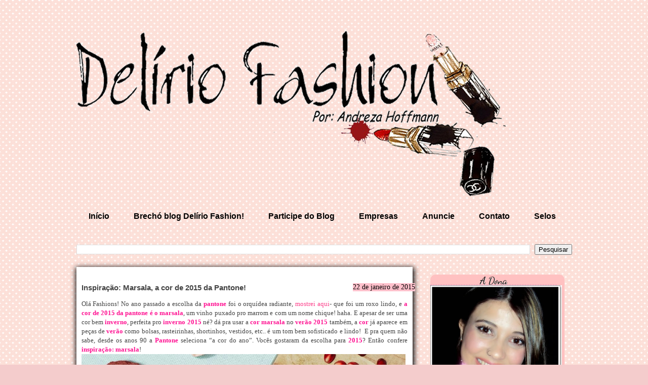

--- FILE ---
content_type: text/html; charset=UTF-8
request_url: https://dezahoffmannmoda.blogspot.com/2015/01/inspiracao-marsala-cor-de-2015-da.html?showComment=1421932140861
body_size: 32162
content:
<!DOCTYPE html>
<html class='v2' dir='ltr' xmlns='http://www.w3.org/1999/xhtml' xmlns:b='http://www.google.com/2005/gml/b' xmlns:data='http://www.google.com/2005/gml/data' xmlns:expr='http://www.google.com/2005/gml/expr'>
<head>
<link href='https://www.blogger.com/static/v1/widgets/335934321-css_bundle_v2.css' rel='stylesheet' type='text/css'/>
<style type='text/css'>@font-face{font-family:'Dancing Script';font-style:normal;font-weight:400;font-display:swap;src:url(//fonts.gstatic.com/s/dancingscript/v29/If2cXTr6YS-zF4S-kcSWSVi_sxjsohD9F50Ruu7BMSo3Rep8hNX6plRPjLo.woff2)format('woff2');unicode-range:U+0102-0103,U+0110-0111,U+0128-0129,U+0168-0169,U+01A0-01A1,U+01AF-01B0,U+0300-0301,U+0303-0304,U+0308-0309,U+0323,U+0329,U+1EA0-1EF9,U+20AB;}@font-face{font-family:'Dancing Script';font-style:normal;font-weight:400;font-display:swap;src:url(//fonts.gstatic.com/s/dancingscript/v29/If2cXTr6YS-zF4S-kcSWSVi_sxjsohD9F50Ruu7BMSo3ROp8hNX6plRPjLo.woff2)format('woff2');unicode-range:U+0100-02BA,U+02BD-02C5,U+02C7-02CC,U+02CE-02D7,U+02DD-02FF,U+0304,U+0308,U+0329,U+1D00-1DBF,U+1E00-1E9F,U+1EF2-1EFF,U+2020,U+20A0-20AB,U+20AD-20C0,U+2113,U+2C60-2C7F,U+A720-A7FF;}@font-face{font-family:'Dancing Script';font-style:normal;font-weight:400;font-display:swap;src:url(//fonts.gstatic.com/s/dancingscript/v29/If2cXTr6YS-zF4S-kcSWSVi_sxjsohD9F50Ruu7BMSo3Sup8hNX6plRP.woff2)format('woff2');unicode-range:U+0000-00FF,U+0131,U+0152-0153,U+02BB-02BC,U+02C6,U+02DA,U+02DC,U+0304,U+0308,U+0329,U+2000-206F,U+20AC,U+2122,U+2191,U+2193,U+2212,U+2215,U+FEFF,U+FFFD;}</style>
<style type='text/css'>HTML,BODY{cursor: url("https://lh3.googleusercontent.com/blogger_img_proxy/AEn0k_tLADtUt0BTZBlVI5B-xF371ZNhvdicjxwTlqQGUZZIqu8T8ckGy7Yy1UriptNVmAHm_v4-0yKucVNZxgwlemlSi07iWCGhTcZcIJ9lxipVNeun_jr-32L8Tj94uhS65YnqLl7fInOfSPXTxRo9VTpg=s0-d"), url("https://lh3.googleusercontent.com/blogger_img_proxy/AEn0k_tLADtUt0BTZBlVI5B-xF371ZNhvdicjxwTlqQGUZZIqu8T8ckGy7Yy1UriptNVmAHm_v4-0yKucVNZxgwlemlSi07iWCGhTcZcIJ9lxipVNeun_jr-32L8Tj94uhS65YnqLl7fInOfSPXTxRo9VTpg=s0-d"),auto;}A:hover{cursor: url("http://i1069.photobucket.com/albums/u463/mundodela/th_cursorbrendalorrane6.pngquot;), url("https://lh3.googleusercontent.com/blogger_img_proxy/AEn0k_vTUdEVsbV4YoSi714hxIuRTFDLBNyyOAmpA2m6aW9NkdATLRZqB3Yg6BT6VJkjBi6RRbPluftzcm79DIFuieMbd4savsxTtM39h1SYu7SGkuxaTyMV8IGZEgPGsxH-xf5NTzJL2TjOrP7R5jcQSL-W5XY=s0-d"),auto;}</style><br/>
<meta content='IE=EmulateIE7' http-equiv='X-UA-Compatible'/>
<meta content='width=1100' name='viewport'/>
<meta content='text/html; charset=UTF-8' http-equiv='Content-Type'/>
<meta content='blogger' name='generator'/>
<link href='https://dezahoffmannmoda.blogspot.com/favicon.ico' rel='icon' type='image/x-icon'/>
<link href='http://dezahoffmannmoda.blogspot.com/2015/01/inspiracao-marsala-cor-de-2015-da.html' rel='canonical'/>
<link rel="alternate" type="application/atom+xml" title="Andreza Hoffmann - Blog Delírio Fashion - Atom" href="https://dezahoffmannmoda.blogspot.com/feeds/posts/default" />
<link rel="alternate" type="application/rss+xml" title="Andreza Hoffmann - Blog Delírio Fashion - RSS" href="https://dezahoffmannmoda.blogspot.com/feeds/posts/default?alt=rss" />
<link rel="service.post" type="application/atom+xml" title="Andreza Hoffmann - Blog Delírio Fashion - Atom" href="https://www.blogger.com/feeds/486654765123978968/posts/default" />

<link rel="alternate" type="application/atom+xml" title="Andreza Hoffmann - Blog Delírio Fashion - Atom" href="https://dezahoffmannmoda.blogspot.com/feeds/5688672972722930356/comments/default" />
<!--Can't find substitution for tag [blog.ieCssRetrofitLinks]-->
<link href='https://blogger.googleusercontent.com/img/b/R29vZ2xl/AVvXsEiSCUcQvpy20YI2Ed2jjaX8IyK9lul3Kz2vfxm9S5FRd3eQuUJUQJklQgfFtOrWoeeQZX7QUD9qr51ZTgJDMCjgL6BILQklcYw2S_AToWuZb4uLK6NYD7TkrfM5IfAdO2mZAIXaV7Ebshmw/s1600/ht_pantone_color_year_marsala_jc_141203_16x9_992.jpg' rel='image_src'/>
<meta content='http://dezahoffmannmoda.blogspot.com/2015/01/inspiracao-marsala-cor-de-2015-da.html' property='og:url'/>
<meta content='Inspiração: Marsala, a cor de 2015 da Pantone!' property='og:title'/>
<meta content=' Olá Fashions! No ano passado a escolha da pantone foi o orquídea radiante, mostrei aqui - que foi um roxo lindo, e a cor de 2015 da pantone...' property='og:description'/>
<meta content='https://blogger.googleusercontent.com/img/b/R29vZ2xl/AVvXsEiSCUcQvpy20YI2Ed2jjaX8IyK9lul3Kz2vfxm9S5FRd3eQuUJUQJklQgfFtOrWoeeQZX7QUD9qr51ZTgJDMCjgL6BILQklcYw2S_AToWuZb4uLK6NYD7TkrfM5IfAdO2mZAIXaV7Ebshmw/w1200-h630-p-k-no-nu/ht_pantone_color_year_marsala_jc_141203_16x9_992.jpg' property='og:image'/>
<title>Andreza Hoffmann - Blog Delírio Fashion: Inspiração: Marsala, a cor de 2015 da Pantone!</title>
<style id='page-skin-1' type='text/css'><!--
/*
-----------------------------------------------
Blogger Template Style
Name:     Travel
Designer: Sookhee Lee
URL:      www.plyfly.net
----------------------------------------------- */
/* Variable definitions
====================
<Variable name="keycolor" description="Main Color" type="color" default="#539bcd"/>
<Group description="Page Text" selector="body">
<Variable name="body.font" description="Font" type="font"
default="normal normal 13px 'Trebuchet MS',Trebuchet,sans-serif"/>
<Variable name="body.text.color" description="Text Color" type="color" default="#bbbbbb"/>
</Group>
<Group description="Backgrounds" selector=".body-fauxcolumns-outer">
<Variable name="body.background.color" description="Outer Background" type="color" default="#539bcd"/>
<Variable name="content.background.color" description="Main Background" type="color" default="transparent"/>
</Group>
<Group description="Links" selector=".main-outer">
<Variable name="link.color" description="Link Color" type="color" default="#ff9900"/>
<Variable name="link.visited.color" description="Visited Color" type="color" default="#b87209"/>
<Variable name="link.hover.color" description="Hover Color" type="color" default="#ff9900"/>
</Group>
<Group description="Blog Title" selector=".header h1">
<Variable name="header.font" description="Font" type="font"
default="normal normal 60px 'Trebuchet MS',Trebuchet,sans-serif"/>
<Variable name="header.text.color" description="Text Color" type="color" default="#ffffff" />
</Group>
<Group description="Blog Description" selector=".header .description">
<Variable name="description.text.color" description="Description Color" type="color"
default="#444444" />
</Group>
<Group description="Tabs Text" selector=".tabs-inner .widget li a">
<Variable name="tabs.font" description="Font" type="font"
default="normal bold 16px 'Trebuchet MS',Trebuchet,sans-serif"/>
<Variable name="tabs.text.color" description="Text Color" type="color" default="#ffffff"/>
<Variable name="tabs.selected.text.color" description="Selected Color" type="color" default="#ffffff"/>
</Group>
<Group description="Tabs Background" selector=".tabs-outer .PageList">
<Variable name="tabs.background.color" description="Background Color" type="color" default="transparent"/>
<Variable name="tabs.selected.background.color" description="Selected Color" type="color" default="transparent"/>
</Group>
<Group description="Date Header" selector=".main-inner h2.date-header">
<Variable name="date.font" description="Font" type="font"
default="normal normal 14px 'Trebuchet MS',Trebuchet,sans-serif"/>
<Variable name="date.text.color" description="Text Color" type="color" default="#444444"/>
</Group>
<Group description="Post Title" selector="h3.post-title a">
<Variable name="post.title.font" description="Font" type="font"
default="normal bold 20px 'Trebuchet MS',Trebuchet,sans-serif"/>
<Variable name="post.title.text.color" description="Text Color" type="color"
default="#ffffff"/>
</Group>
<Group description="Post Background" selector=".column-center-inner">
<Variable name="post.background.color" description="Background Color" type="color"
default="transparent"/>
<Variable name="post.background.url" description="Post Background URL" type="url" default="none"/>
</Group>
<Group description="Gadget Title Color" selector="h2">
<Variable name="widget.title.font" description="Font" type="font"
default="normal bold 14px 'Trebuchet MS',Trebuchet,sans-serif"/>
<Variable name="widget.title.text.color" description="Title Color" type="color" default="#ffffff"/>
</Group>
<Group description="Gadget Text" selector=".footer-inner .widget, .sidebar .widget">
<Variable name="widget.font" description="Font" type="font"
default="normal normal 13px 'Trebuchet MS',Trebuchet,sans-serif"/>
<Variable name="widget.text.color" description="Text Color" type="color" default="#444444"/>
</Group>
<Group description="Gadget Links" selector=".sidebar .widget">
<Variable name="widget.link.color" description="Link Color" type="color" default="#444444"/>
<Variable name="widget.link.visited.color" description="Visited Color" type="color" default="#9900ff"/>
<Variable name="widget.alternate.text.color" description="Alternate Color" type="color" default="#ffffff"/>
</Group>
<Group description="Sidebar Background" selector=".column-left-inner .column-right-inner">
<Variable name="widget.outer.background.color" description="Background Color" type="color" default="transparent" />
<Variable name="widget.border.bevel.color" description="Bevel Color" type="color" default="transparent" />
</Group>
<Variable name="body.background" description="Body Background" type="background"
color="#f4cccc" default="$(color) none repeat-x scroll top center"/>
<Variable name="content.background" description="Content Background" type="background"
color="transparent" default="$(color) none repeat scroll top center"/>
<Variable name="comments.background" description="Comments Background" type="background"
default="#FFFAFA none repeat scroll top center"/>
<Variable name="content.imageBorder.top.space" description="Content Image Border Top Space" type="length" default="0"/>
<Variable name="content.imageBorder.top" description="Content Image Border Top" type="url" default="none"/>
<Variable name="content.margin" description="Content Margin Top" type="length" default="20px"/>
<Variable name="content.padding" description="Content Padding" type="length" default="20px"/>
<Variable name="content.posts.padding" description="Posts Content Padding" type="length" default="10px"/>
<Variable name="tabs.background.gradient" description="Tabs Background Gradient" type="url"
default="url(http://www.blogblog.com/1kt/travel/bg_black_50.png)"/>
<Variable name="tabs.selected.background.gradient" description="Tabs Selected Background Gradient" type="url"
default="url(http://www.blogblog.com/1kt/travel/bg_black_50.png)"/>
<Variable name="widget.outer.background.gradient" description="Sidebar Gradient" type="url"
default="url(http://www.blogblog.com/1kt/travel/bg_black_50.png)"/>
<Variable name="footer.background.gradient" description="Footer Background Gradient" type="url" default="none"/>
<Variable name="mobile.background.overlay" description="Mobile Background Overlay" type="string"
default="transparent none repeat scroll top left"/>
<Variable name="mobile.button.color" description="Mobile Button Color" type="color" default="#ffffff" />
<Variable name="startSide" description="Side where text starts in blog language" type="automatic" default="left"/>
<Variable name="endSide" description="Side where text ends in blog language" type="automatic" default="right"/>
*/
/* Content
----------------------------------------------- */
body {
font: normal normal 13px 'Trebuchet MS',Trebuchet,sans-serif;
color: #444444;
background: #f4cccc url(//2.bp.blogspot.com/-DfjFnyaYQPE/UpaYlkWngOI/AAAAAAAAQFw/o7AuzGKsP_g/s0/fundo%2B%2528194%2529.gif) repeat scroll top left;
}
html body .region-inner {
min-width: 0;
max-width: 100%;
width: auto;
}
a:link {
text-decoration:none;
color: #fc3f8a;
}
a:visited {
text-decoration:none;
color: #9900ff;
}
a:hover {
text-decoration:underline;
color: #bb0c63;
}
.content-outer .content-cap-top {
height:
background: repeat-x scroll top center;
}
.content-outer {
margin: 0 auto;
}
.content-inner {
background:
background-position:
background-color:
}
.main-inner .date-outer {
margin-bottom: 2em;
}
/* Header
----------------------------------------------- */
.header-inner .Header .titlewrapper,
.header-inner .Header .descriptionwrapper {
padding-left: 10px;
padding-right: 10px;
}
.Header h1 {
font: normal normal 60px 'Trebuchet MS',Trebuchet,sans-serif;
color: #ffffff;
}
.Header h1 a {
color: #ffffff;
}
.Header .description {
font-size: 130%;
}
/* Tabs
----------------------------------------------- */
.tabs-inner {
margin: 1em 0 0;
padding: 0;
}
.tabs-inner .section {
margin: 0;
}
.tabs-inner .widget ul {
padding: 0;
background: transparent none repeat scroll top center;
}
.tabs-inner .widget li {
border: none;
}
.tabs-inner .widget li a {
display: inline-block;
padding: 1em 1.5em;
color: #000000;
font: normal bold 16px 'Trebuchet MS',Trebuchet,sans-serif;
}
.tabs-inner .widget li.selected a,
.tabs-inner .widget li a:hover {
position: relative;
z-index: 1;
background: transparent none repeat scroll top center;
color: #000000;
}
/* Headings
----------------------------------------------- */
h2 {
font: normal normal 14px Dancing Script;
color: #873cbb;
}
.main-inner h2.date-header {
float: right; /* posicionamento*/
background: #FFC0CB; /*cor do fundo*/
color: #000; /*cor da fonte*/
font-family: Tahoma, Tahoma; /* fonte */
margin:2px -15px 5px -3px;
}
.footer-inner .widget h2,
.sidebar .widget h2 {
padding-bottom: .5em;
}
/* Main
----------------------------------------------- */
.main-inner {
padding: 20px 0;
}
.main-inner .column-center-inner {
padding: 10px 0;
}
.main-inner .column-center-inner .section {
margin: 0 10px;
}
.main-inner .column-right-inner {
margin-left: 20px;
}
.main-inner .fauxcolumn-right-outer .fauxcolumn-inner {
background: transparent none repeat scroll top left;
}
.main-inner .column-left-inner {
}
.main-inner .fauxcolumn-left-outer .fauxcolumn-inner {
background: transparent none repeat scroll top left;
}
.main-inner .column-left-inner,
.main-inner .column-right-inner {
padding: 15px 0;
}
/* Posts
----------------------------------------------- */
h3.post-title {
margin-top: 20px;
}
h3.post-title a {
font: normal normal 36px Dancing Script;
color: #d05d8b;
text-shadow: 1px 1px 2px #00FA9A;
}
h3.post-title a:hover {
text-decoration: underline;
}
.main-inner .column-center-outer {
box-shadow: 1px 3px 10px 2px #000000;
background: #ffffff none repeat scroll top left;
_background-image: none;
}
.post-body {
line-height: 1.4;
position: relative;
}
.post-header {
margin: 0 0 1em;
line-height: 1.6;
}
.post-footer {
margin: .5em 0;
line-height: 1.6;
}
#blog-pager {
font-size: 140%;
}
#comments {
background: #FFFAFA none repeat scroll top center;
padding: 15px;
}
#comments .comment-author {
padding-top: 1.5em;
}
#comments h4,
#comments .comment-author a,
#comments .comment-timestamp a {
color: #d05d8b;
}
#comments .comment-author:first-child {
padding-top: 0;
border-top: none;
}
.avatar-image-container {
margin: .2em 0 0;
}
/* Comments
----------------------------------------------- */
#comments a {
color: #d05d8b;
}
.comments .comments-content .icon.blog-author {
background-repeat: no-repeat;
background-image: url([data-uri]);
}
.comments .comments-content .loadmore a {
border-top: 1px solid #d05d8b;
border-bottom: 1px solid #d05d8b;
}
.comments .comment-thread.inline-thread {
background: #ffffff;
}
.comments .continue {
border-top: 2px solid #d05d8b;
}
/* Widgets
----------------------------------------------- */
.sidebar .widget {
border-bottom: 2px solid transparent;
padding-bottom: 10px;
margin: 10px 0;
background-color: #FFC1C1;
-moz-border-radius: 10px; /* Para Firefox */-webkit-border-radius: 10px; /*Para Safari e Chrome */border-radius: 10px; /* Para Opera 10.5+*/
}
.sidebar .widget:first-child {
margin-top: 0;
}
.sidebar .widget:last-child {
border-bottom: none;
margin-bottom: 0;
padding-bottom: 0;
}
.footer-inner .widget,
.sidebar .widget {
font: normal normal 13px Arial, Tahoma, Helvetica, FreeSans, sans-serif;
color: #444444;
}
.sidebar .widget a:link {
color: #e11ae1;
text-decoration: none;
}
.sidebar .widget a:visited {
color: #dd0e74;
}
.sidebar .widget a:hover {
color: #e11ae1;
text-decoration: underline;
}
.footer-inner .widget a:link {
color: #fc3f8a;
text-decoration: none;
}
.footer-inner .widget a:visited {
color: #9900ff;
}
.footer-inner .widget a:hover {
color: #fc3f8a;
text-decoration: underline;
}
.widget .zippy {
color: #da4a4a;
}
.footer-inner {
background: transparent none repeat scroll top center;
}
/* Mobile
----------------------------------------------- */
body.mobile  {
padding: 0 10px;
background-size: 100% auto;
}
body.mobile .AdSense {
margin: 0 -10px;
}
.mobile .body-fauxcolumn-outer {
background: transparent none repeat scroll top left;
}
.mobile .footer-inner .widget a:link {
color: #e11ae1;
text-decoration: none;
}
.mobile .footer-inner .widget a:visited {
color: #dd0e74;
}
.mobile-post-outer a {
color: #d05d8b;
}
.mobile-link-button {
background-color: #fc3f8a;
}
.mobile-link-button a:link, .mobile-link-button a:visited {
color: #ffffff;
}
.mobile-index-contents {
color: #444444;
}
.mobile .tabs-inner .PageList .widget-content {
background: transparent none repeat scroll top center;
color: #000000;
}
.mobile .tabs-inner .PageList .widget-content .pagelist-arrow {
border-left: 1px solid #000000;
}
#navbar-iframe { height: 0px; visibility: hidden; display: none; }
#fecha {
color: #464646; /*Edite a cor da data*/
padding: 0px 0px 0px 0px; /*Altere as margens internas da data*/
margin-right:5px; /*Margem externa direita*/
float:left;
text-align:center;
border: 1px none #dedede; /*Coloque borda se quiser*/
list-style:none;
display: block;
background: url('https://blogger.googleusercontent.com/img/b/R29vZ2xl/AVvXsEgSHAmfSxfgbh_jQRy1spUVWgqC1pAzq-yo2LG5j0FaUztcmiOTNdR6Y_gxSgjq80Wf1KbNvDAyvK89CS10mEPDPO62FK68sOC72aGWmdkDS-ON3C-hQV_4JIMs-hOMBoSk-C0pe_wap5Y/s54/2pyxt02.jpg.png') no-repeat;
}
.fecha_dia {
display:block;
font-size:18px; /*Tamanho da fonte*/
line-height:16px; /*Altura da Linha*/
font-family:'Arial';
letter-spacing:-1px
}
.fecha_mes {
font-size:10px; /*Tamanho da fonte*/
line-height:9px; /*Altura da Linha*/
text-transform:uppercase;
display:block;
}
.fecha_anio {
font-size:9px; /*Tamanho da fonte*/
line-height:8px; /*Altura da Linha*/
display:block;
b, strong {color: #EE799F; text-decoration: none; cursor: normal; }
i {color: #90EE90; text-decoration: none; cursor: normal; }u, underline {color: #CD96CD; text-decoration: none; border-bottom: 1px dashed ##CD3278; cursor: normal;
}
b {color: #9F79EE; text-decoration: none;} /* Estilo do negrito */
i {color: #FF6EB4; text-decoration: none;} /* Estilo do itálico */
u {color: #666666; text-decoration: none; border-bottom: 1px dashed #9F79EE;} /* Estilo do sublinhado */
}
#footer-wrapper {
background: #000; /*** cor do fundo ***/
background-repeat: no-repeat;
z-index: 1000;
height: 20px;
clear: both;
font-size: 90%; /*** tamanho da fonte ***/
color: #fff; /*** cor da fonte ***/
text-align: center; /*** alinhamento da fonte ***/
padding: 5px;
}
.sidebar h2{
text-align:center;
border-bottom: dashed 1px #ec92c6;
font-size: 20px;
color: #000;
width: 250px; /* Altere de acordo com a largura da sua coluna*/
height: 10px;
text-shadow: 1px 1px 0 #ccc;
}
::-moz-selection {
background:#000000; /*Cor do fundo*/
color:#DB7093; /*Cor da fonte*/
}
::selection {
background:#000000;/*Cor do fundo*/
color:#DB7093; /*Cor da fonte*/
}
/*---Início do blockquote personalizado pelo Blog das Meninas---*/
blockquote {
border: 1px solid #EEA9B8; /* cor da borda */
background-color: #FFFFF0; /* cor de fundo */
padding: 10px;
font-size: 12px; /*tamanho da fonte */
color: #000000; /* cor da fonte */
text-align: justify;
-webkit-border-radius: 0px 9px 0px 9px; /*Pontinhas da Borda - não modifique se qusier o formato igual ao blockquote acima */
box-shadow: -2px 4px 15px #000000; /*Sombra do blockquote/ coloque os quatro igual ou não irá conseguir fazer o efeito*/
-moz-box-shadow: -2px 2px 5px #ADD8E6; /*Sombra do blockquote/ coloque os quatro igual ou não irá conseguir fazer o efeito*/
-webkit-box-shadow: -2px 2px 5px #ADD8E6; /*Sombra do blockquote/ coloque os quatro igual ou não irá conseguir fazer o efeito*/
-khtml-box-shadow: -2px 2px 5px #ADD8E6; /*Sombra do blockquote/ coloque os quatro igual ou não irá conseguir fazer o efeito*/
}
/*---Fim do blockquote personalizado pelo Blog das Meninas---*/
/**======================================================================
AREA GERAL DOS COMMENTS
========================================================================**/
@font-face {
font-family: 'Oleo Script';
font-style: normal;
font-weight: 500;
src: local('Oleo Script'), local('OleoScript-Regular'), url('//themes.googleusercontent.com/static/fonts/oleoscript/v1/_weQNDK6Uf40CiGFKBBUjobN6UDyHWBl620a-IRfuBk.woff') format('woff');
}
.comments{
width:80% !important;
margin:0 auto;
font-style:normal !important;
font-size:8px !important;
font-family:verdana !important;
background:#FFFAFA !important;
border-radius:9px;
box-shadow:0 0 4px #aaa;
}
/**=======================================================================
HEADING DOS COMMENTS (1 comentario, 2 comentários...)
========================================================================**/
.comments h3,.comments h4{
width:94%;
padding:7px;
margin:9px 0 !important;
color:rgb(237,28,63);
text-align:center;
text-shadow:0 0 2px #ccc;
background:;
font-family:'Oleo Script' !important;/* FONT-FAMILY - se preferir troque */
font-size:32px !important; /* TAMANHO DO TEXTO - se preferir troque */
}
/** ==================================================================
BLOCO DOS COMMENTS (engloba: botões, avatar, data, icone ...)
====================================================================**/
.comments .comment-block {
position:static !important;/* MANTÉM O AVATAR NA FRENTE DO BLOCO - NÃO MUDE */
background:#fff; /* COR DO FUNDO */
margin-left:23px;
padding:0 15px 0 23px;
border-top:15px rgb(246,158,175) solid;
border-radius:5px;
box-shadow:0 0 3px #ccc, inset 0 0 11px #eee
}
.comments .comments-content .comment {
padding:20px 10px !important;
margin-bottom:15px !important
}
/* estilos para o nome do autor do comentário */
.comments .comments-content .user a{
font-style:normal;
border:0;
color:rgb(240,94,138) !important;
letter-spacing:1px;
font-family:'Oleo Script';
font-size:24px;
text-shadow:0 1px #aaa;
background:transparent;
padding:4px 36px;
margin-left:-31px !important;
border-bottom-right-radius:10px;margin-top:-2px
}
.comments .comments-content .user{
font-style:normal;
border:0;
color:rgb(240,94,138) !important;
letter-spacing:1px;
font-family:'Oleo Script';
font-size:26px;
text-shadow:0 1px #aaa;
background:transparent;
padding:4px 36px;
margin-left:11px !important;
border-bottom-right-radius:10px;margin-top:-2px
}
/* estilo da data */
.comments .comments-content .datetime a{
background:none !important;
font:bold 10px courier new;
float:right;
font-size:10px;
color:#999;
border:0 !important
}
/* estilo do avatar */
.avatar-image-container {
min-width:48px; /* determina um minimo de largura */
min-height:48px; /* determina um minimo de altura */
border:5px #999 solid; /* borda */
padding:0 !important;
margin-left:23px !important;
margin-top:15px !important;
position:absolute !important;
overflow:hidden !important;
background:#666;
}
.avatar-image-container img {
border:3px #000 solid;
margin:0;
max-height:48px;
min-height:48px;
max-width:48px;
min-width:48px;
}
/** ==================================================================
TEXTO DO COMENTÁRIO
====================================================================**/
.comments p{
font-size:14px !important;
font-familyleo script !important;
text-shadow:0 1px #eee !important;
padding-left:55px !important;
padding-bottom:20px;
color:#888 !important
}
/** ==================================================================
BOTAO - RESPONDER
====================================================================**/
/* botao responder do segundo nível */
.comments .continue a {
background:#FFFAFA !important;
color:#FFB6C1!important;
float:right;
padding:8px !important;
height:10px !important;
line-height:15px !important;
margin-top:-35px !important;
}
/* botao responder do primeiro nível, mais estilos para o botao do segundo nível */
.comments .comment .comment-actions a,.comments .continue a {
font-size:11px !important;
float:right;
height:10px !important;
color:#fff;
padding:6px;
border:0 !important;
line-height:10px;
margin:5px;
margin-left:40px;
font-family:helvetica;
text-shadow: 0 0;
border-radius: .5em;
background: rgb(240,94,138);
font-weight:800;
box-shadow:0 1px 2px #666
}
/* botao hover*/
.comments .comment .comment-actions a:hover,.comments .comments-content .user a:hover {
text-decoration:none !important;
padding-bottom:4px
}
/* estilos para bloco de respostas */
.comments .comment-thread.inline-thread {
background-color:transparent !important;
margin-top:40px;
padding:0.5em 1em;
border-radius:5px;
border:1px #ff1499 dashed
}
.comments .comments-content .comment-replies {
margin-top:1em;
margin-left:56px !important
}
.comments .continue {border-top:0 !important}
.comments .thread-toggle,.icon.blog-author {display:none !important}
/** ==================================================================
Fim [www.candylland.net]
====================================================================**/
b, strong {color: #FF1493; text-decoration: none; } i {color: #FFB6C1; text-decoration: none;font-family:georgia}u, underline {color: #CD1076; text-decoration: none; border-bottom: 1pxdashed #000000; }
/*** Rolagem da Vertical da Página ***/
::-webkit-scrollbar-thumb:vertical {
background: #ff0f72; /*Cor da barrinha que se move*/
border: 1px solid #bgh; /*Coloque borda se quiser*/
height:50px;
border-radius: 20px;
-moz-border-radius: 20px;
-webkit-border-radius: 20px;
}
/*** Rolagem da Horizontal da Página***/
::-webkit-scrollbar-thumb:horizontal {
background-color:#DB7093; /*Cor da barrinha que se move*/
border: 1px solid #bgh; /*Coloque borda se quiser*/
height:10px;
border-radius: 20px;
-moz-border-radius: 20px;
-webkit-border-radius: 20px;
}
/*** Parte fixa da rolagem (fundo que não se move) ***/
::-webkit-scrollbar {
height:10px;
width:11px; /*Largura da barra de rolagem*/
background: #FFB5C5; /*Cor da parte fixa, que fica no mundo*/
border: 1px solid #bgh; /*Coloque borda se quiser*/
}

--></style>
<style id='template-skin-1' type='text/css'><!--
body {
min-width: 999px;
}
.content-outer, .content-fauxcolumn-outer, .region-inner {
min-width: 999px;
max-width: 999px;
_width: 999px;
}
.main-inner .columns {
padding-left: 0px;
padding-right: 315px;
}
.main-inner .fauxcolumn-center-outer {
left: 0px;
right: 315px;
/* IE6 does not respect left and right together */
_width: expression(this.parentNode.offsetWidth -
parseInt("0px") -
parseInt("315px") + 'px');
}
.main-inner .fauxcolumn-left-outer {
width: 0px;
}
.main-inner .fauxcolumn-right-outer {
width: 315px;
}
.main-inner .column-left-outer {
width: 0px;
right: 100%;
margin-left: -0px;
}
.main-inner .column-right-outer {
width: 315px;
margin-right: -315px;
}
#layout {
min-width: 0;
}
#layout .content-outer {
min-width: 0;
width: 800px;
}
#layout .region-inner {
min-width: 0;
width: auto;
}
--></style>
<link href='https://www.blogger.com/dyn-css/authorization.css?targetBlogID=486654765123978968&amp;zx=d242321c-3821-40fd-8932-b659406d6ed7' media='none' onload='if(media!=&#39;all&#39;)media=&#39;all&#39;' rel='stylesheet'/><noscript><link href='https://www.blogger.com/dyn-css/authorization.css?targetBlogID=486654765123978968&amp;zx=d242321c-3821-40fd-8932-b659406d6ed7' rel='stylesheet'/></noscript>
<meta name='google-adsense-platform-account' content='ca-host-pub-1556223355139109'/>
<meta name='google-adsense-platform-domain' content='blogspot.com'/>

</head>
<script>

function remplaza_fecha(d){

var da = d.split(' ');

dia = "<div class='fecha_dia'>"+da[0]+"</div>";

mes = "<div class='fecha_mes'>"+da[1].slice(0,3)+"</div>";

anio = "<div class='fecha_anio'>"+da[2]+"</div>";

document.write(dia+mes+anio);

}

</script>
<body class='loading'>
<div class='navbar section' id='navbar'><div class='widget Navbar' data-version='1' id='Navbar1'><script type="text/javascript">
    function setAttributeOnload(object, attribute, val) {
      if(window.addEventListener) {
        window.addEventListener('load',
          function(){ object[attribute] = val; }, false);
      } else {
        window.attachEvent('onload', function(){ object[attribute] = val; });
      }
    }
  </script>
<div id="navbar-iframe-container"></div>
<script type="text/javascript" src="https://apis.google.com/js/platform.js"></script>
<script type="text/javascript">
      gapi.load("gapi.iframes:gapi.iframes.style.bubble", function() {
        if (gapi.iframes && gapi.iframes.getContext) {
          gapi.iframes.getContext().openChild({
              url: 'https://www.blogger.com/navbar/486654765123978968?po\x3d5688672972722930356\x26origin\x3dhttps://dezahoffmannmoda.blogspot.com',
              where: document.getElementById("navbar-iframe-container"),
              id: "navbar-iframe"
          });
        }
      });
    </script><script type="text/javascript">
(function() {
var script = document.createElement('script');
script.type = 'text/javascript';
script.src = '//pagead2.googlesyndication.com/pagead/js/google_top_exp.js';
var head = document.getElementsByTagName('head')[0];
if (head) {
head.appendChild(script);
}})();
</script>
</div></div>
<div class='body-fauxcolumns'>
<div class='fauxcolumn-outer body-fauxcolumn-outer'>
<div class='cap-top'>
<div class='cap-left'></div>
<div class='cap-right'></div>
</div>
<div class='fauxborder-left'>
<div class='fauxborder-right'></div>
<div class='fauxcolumn-inner'>
</div>
</div>
<div class='cap-bottom'>
<div class='cap-left'></div>
<div class='cap-right'></div>
</div>
</div>
</div>
<div class='content'>
<div class='content-fauxcolumns'>
<div class='fauxcolumn-outer content-fauxcolumn-outer'>
<div class='cap-top'>
<div class='cap-left'></div>
<div class='cap-right'></div>
</div>
<div class='fauxborder-left'>
<div class='fauxborder-right'></div>
<div class='fauxcolumn-inner'>
</div>
</div>
<div class='cap-bottom'>
<div class='cap-left'></div>
<div class='cap-right'></div>
</div>
</div>
</div>
<div class='content-outer'>
<div class='content-cap-top cap-top'>
<div class='cap-left'></div>
<div class='cap-right'></div>
</div>
<div class='fauxborder-left content-fauxborder-left'>
<div class='fauxborder-right content-fauxborder-right'></div>
<div class='content-inner'>
<header>
<div class='header-outer'>
<div class='header-cap-top cap-top'>
<div class='cap-left'></div>
<div class='cap-right'></div>
</div>
<div class='fauxborder-left header-fauxborder-left'>
<div class='fauxborder-right header-fauxborder-right'></div>
<div class='region-inner header-inner'>
<div class='header section' id='header'><div class='widget Header' data-version='1' id='Header1'>
<div id='header-inner'>
<a href='https://dezahoffmannmoda.blogspot.com/' style='display: block'>
<img alt='Andreza Hoffmann - Blog Delírio Fashion' height='334px; ' id='Header1_headerimg' src='https://blogger.googleusercontent.com/img/b/R29vZ2xl/AVvXsEjkmc7cCNluxkhqAShcXrAeVWJx_U4KdP7ySZm1HsF1RPf_BMgiEa35BiB4I0fBp6WqF1YZPJaJ8WjpIqmheJUlxwdKbheOPSylS7VvwJNxfLHONz8DcbyGntiBQXSgsPkokFMZLeHH__1B/s1600/Layout+novembro+2014+-+blog+Del%25C3%25ADrio+Fashion.png' style='display: block' width='848px; '/>
</a>
</div>
</div></div>
</div>
</div>
<div class='header-cap-bottom cap-bottom'>
<div class='cap-left'></div>
<div class='cap-right'></div>
</div>
</div>
</header>
<div class='tabs-outer'>
<div class='tabs-cap-top cap-top'>
<div class='cap-left'></div>
<div class='cap-right'></div>
</div>
<div class='fauxborder-left tabs-fauxborder-left'>
<div class='fauxborder-right tabs-fauxborder-right'></div>
<div class='region-inner tabs-inner'>
<div class='tabs section' id='crosscol'><div class='widget PageList' data-version='1' id='PageList1'>
<h2>Páginas</h2>
<div class='widget-content'>
<ul>
<li>
<a href='https://dezahoffmannmoda.blogspot.com/'>Início</a>
</li>
<li>
<a href='https://dezahoffmannmoda.blogspot.com/p/ola-fashions-hoje-eu-trago-uma-novidade.html'>Brechó blog Delírio Fashion!</a>
</li>
<li>
<a href='https://dezahoffmannmoda.blogspot.com/p/participe-do-blog.html'>Participe do Blog</a>
</li>
<li>
<a href='https://dezahoffmannmoda.blogspot.com/p/empresas.html'>Empresas</a>
</li>
<li>
<a href='https://dezahoffmannmoda.blogspot.com/p/q-uer-ser-parceiro-anunciante-no.html'>Anuncie</a>
</li>
<li>
<a href='https://dezahoffmannmoda.blogspot.com/p/blog-httpdezahoffmannmoda.html'>Contato</a>
</li>
<li>
<a href='https://dezahoffmannmoda.blogspot.com/p/selinhos.html'>Selos</a>
</li>
</ul>
<div class='clear'></div>
</div>
</div></div>
<div class='tabs section' id='crosscol-overflow'><div class='widget BlogSearch' data-version='1' id='BlogSearch1'>
<h2 class='title'>Pesquise</h2>
<div class='widget-content'>
<div id='BlogSearch1_form'>
<form action='https://dezahoffmannmoda.blogspot.com/search' class='gsc-search-box' target='_top'>
<table cellpadding='0' cellspacing='0' class='gsc-search-box'>
<tbody>
<tr>
<td class='gsc-input'>
<input autocomplete='off' class='gsc-input' name='q' size='10' title='search' type='text' value=''/>
</td>
<td class='gsc-search-button'>
<input class='gsc-search-button' title='search' type='submit' value='Pesquisar'/>
</td>
</tr>
</tbody>
</table>
</form>
</div>
</div>
<div class='clear'></div>
</div></div>
</div>
</div>
<div class='tabs-cap-bottom cap-bottom'>
<div class='cap-left'></div>
<div class='cap-right'></div>
</div>
</div>
<div class='main-outer'>
<div class='main-cap-top cap-top'>
<div class='cap-left'></div>
<div class='cap-right'></div>
</div>
<div class='fauxborder-left main-fauxborder-left'>
<div class='fauxborder-right main-fauxborder-right'></div>
<div class='region-inner main-inner'>
<div class='columns fauxcolumns'>
<div class='fauxcolumn-outer fauxcolumn-center-outer'>
<div class='cap-top'>
<div class='cap-left'></div>
<div class='cap-right'></div>
</div>
<div class='fauxborder-left'>
<div class='fauxborder-right'></div>
<div class='fauxcolumn-inner'>
</div>
</div>
<div class='cap-bottom'>
<div class='cap-left'></div>
<div class='cap-right'></div>
</div>
</div>
<div class='fauxcolumn-outer fauxcolumn-left-outer'>
<div class='cap-top'>
<div class='cap-left'></div>
<div class='cap-right'></div>
</div>
<div class='fauxborder-left'>
<div class='fauxborder-right'></div>
<div class='fauxcolumn-inner'>
</div>
</div>
<div class='cap-bottom'>
<div class='cap-left'></div>
<div class='cap-right'></div>
</div>
</div>
<div class='fauxcolumn-outer fauxcolumn-right-outer'>
<div class='cap-top'>
<div class='cap-left'></div>
<div class='cap-right'></div>
</div>
<div class='fauxborder-left'>
<div class='fauxborder-right'></div>
<div class='fauxcolumn-inner'>
</div>
</div>
<div class='cap-bottom'>
<div class='cap-left'></div>
<div class='cap-right'></div>
</div>
</div>
<!-- corrects IE6 width calculation -->
<div class='columns-inner'>
<div class='column-center-outer'>
<div class='column-center-inner'>
<div class='main section' id='main'><div class='widget Blog' data-version='1' id='Blog1'>
<div class='blog-posts hfeed'>

          <div class="date-outer">
        
<h2 class='date-header'><span>22 de janeiro de 2015</span></h2>

          <div class="date-posts">
        
<div class='post-outer'>
<div class='post hentry'>
<a name='5688672972722930356'></a>
<h3 class='post-title entry-title'>
Inspiração: Marsala, a cor de 2015 da Pantone!
</h3>
<div class='post-header'>
<div class='post-header-line-1'></div>
</div>
<div class='post-body entry-content' id='post-body-5688672972722930356'>
<div style="text-align: justify;">
<span style="font-family: Georgia, Times New Roman, serif;">Olá Fashions! No ano passado a escolha da <b>pantone </b>foi o orquídea radiante, <a href="http://dezahoffmannmoda.blogspot.com.br/2014/01/inspiracao-na-cor-orquidea-radiante-roxo.html">mostrei aqui</a>- que foi um roxo lindo, e <b>a cor de 2015 da pantone é o marsala</b>,<b>&nbsp;</b>um vinho puxado pro marrom e com um nome chique! haha. E apesar de ser uma cor bem <b>inverno</b>, perfeita pro <b>inverno 2015</b> né?&nbsp;dá pra usar a <b>cor</b>&nbsp;<b>marsala </b>no<b> verão 2015 </b>também, a <b>cor </b>já aparece em peças de <b>verão </b>como bolsas, rasteirinhas, shortinhos, vestidos, etc.. é um tom bem sofisticado e lindo! &nbsp;E pra quem não sabe, desde os anos 90 a <b>Pantone</b> seleciona &#8220;a cor do ano&#8221;. Vocês gostaram da escolha para<b> 2015</b>? Então confere <b>inspiração: marsala</b>!</span><br />
<img border="0" height="360" src="https://blogger.googleusercontent.com/img/b/R29vZ2xl/AVvXsEiSCUcQvpy20YI2Ed2jjaX8IyK9lul3Kz2vfxm9S5FRd3eQuUJUQJklQgfFtOrWoeeQZX7QUD9qr51ZTgJDMCjgL6BILQklcYw2S_AToWuZb4uLK6NYD7TkrfM5IfAdO2mZAIXaV7Ebshmw/s1600/ht_pantone_color_year_marsala_jc_141203_16x9_992.jpg" width="640" /><br />
<img border="0" height="262" src="https://blogger.googleusercontent.com/img/b/R29vZ2xl/AVvXsEgC3bMciidpwfb-5AHLr0BrMzL7FzQheDyFb6F_-OgL3cGRev-sCnI72E1dK1VkQOwYbLXQyivNce9nhiRd6U-UZ0Pyd-8wQlLbwFhs-zdm9BJhqqpEnObE5lizHETFYdr_ineJApP7Z3qT/s1600/marsala-pantone-color-year-2015-shopping.jpg" width="640" /><img border="0" height="410" src="https://blogger.googleusercontent.com/img/b/R29vZ2xl/AVvXsEhdGgLqgQTkSv_bT8DuIlaT2IM61gpjHhhwVvEaFW4B0yI-ybriLTfCluoO4faMq9SwAnygV_4RlHkvdZVkk6bXsWnV4Zmw9-f696-tAxwZMQQg97_CWFdOUdHcMbhKh4kkExuqRweusLVE/s1600/1_verao.jpg" width="640" /><img border="0" height="479" src="https://blogger.googleusercontent.com/img/b/R29vZ2xl/AVvXsEhD-yWWNCAIg__ooCzHfurRi9X8OSRpfQgsXfQEavKgxympCqOiZapae_gVFAztRNWyu-crw8pMAMCOLDFq8BGcCqSfbjZcUpKd6tl2mV9rcYwczJe5HjLVc6SF2F7DEyF3yLC8yd_SfLKw/s1600/LOOKS-INSPIRA%C3%87%C3%83O-MARSALA-COR-DE-2015-PANTONE-01.jpg" width="640" /><img border="0" height="406" src="https://blogger.googleusercontent.com/img/b/R29vZ2xl/AVvXsEieOKUs-9ywxXbAJfjZsQX54IKQbwrbSLSFhKmoMK7MjUQnmVs3n17BMAPKLWyLLfBh9Lw9x4GMKCj7ws_GbhaqylZC-rDUhTw3rW1Jr8IoIspLX2pYu5it_-Y4lIqrho_EkGtKabdP50r3/s1600/Look+do+dia+marsala.jpg" width="640" /><img border="0" height="480" src="https://blogger.googleusercontent.com/img/b/R29vZ2xl/AVvXsEiyWs5pz39B0fwmzUxsnern5KszCOxzj2YRpTatJoXzDtUPikRZ8W4QnYtsh5sU15ptM_SoyXvQMfcGGZOwnk3140nHSEUZQkrKOM5kGZS43ngMUDq4dEWMk6gkAwYts3sgdpdLoAle07ba/s1600/welcometowonderful9.jpg" width="640" /><img border="0" height="284" src="https://blogger.googleusercontent.com/img/b/R29vZ2xl/AVvXsEjhDdZ5_YE1rHKpAJD_UkvgLShKTNuBs0Vo5LsMKC5QEezrcrWATwYoq4CCVLootKvdbtxrFsikKt277ky8o2B4Wk2-ZDMRdeyMvrLQyGvhRR8mf4rRXaAT7xUF20uoPeNo8kqHDzUHVq3-/s1600/cal%C3%A7a-marsala.png" width="640" /><img border="0" height="462" src="https://blogger.googleusercontent.com/img/b/R29vZ2xl/AVvXsEhH2WFpygc5WMGuiv69jW99LqFXhk2M9UO-i6SI0x129Rq-A2ARYO9BoEgYir1GBRhdOZWxRAIKLyeshPn42gN4Uq1igQfUOrRFJtVUZRUYP_38hnKvVXDP3UBMDIm1fuUHDQtKlTCWbb1G/s1600/xmarsala-looks-com-a-cor-de-201540-thumb-570.jpg.pagespeed.ic.0fzTi49wE6.jpg" width="640" /><img border="0" height="480" src="https://blogger.googleusercontent.com/img/b/R29vZ2xl/AVvXsEjnmFFBWphhEHm95eoHT0G-8cvziEgN3CAe2NlAJ-BhjSSQqxSq__yyVUOpqNGJqC3nEsFHsEbD23-t_ncJle2vkQrD8wo7sD4LA0Ifou-qhuEHXFVa_Up5ndbhpLSU0K-IeNrAV8Oieo22/s1600/3a97787a87995c79282444e648978deb.jpg" width="640" /><img border="0" height="404" src="https://blogger.googleusercontent.com/img/b/R29vZ2xl/AVvXsEgjbnKXNjcP6ZMdYyE23Y9vaqqeEZXqtG6g3CjFV4bDY5EPv0zql6E1fHIGnE83yT_aX-IGjyQ3mb5AWOPo2csLWloA2pejWW8Wo0gL3smaN24FmTlEnkaN_-zJOi_iXtTQiDOx3iTz4r5a/s1600/PANTONE-Marsala-Makeup-Sephora.jpg" width="640" /><img border="0" height="510" src="https://blogger.googleusercontent.com/img/b/R29vZ2xl/AVvXsEjcAFKUFiAaFuW8vsFx8Hk3Mu8Y1uxRcNPCrWP_7vGsx3HPC0v-U3P_cYU09E_Pev6u3yll30QUzk83TKk9K0mMbsOyJxiFKFoVpuK6XObXmvH07qGlnypzLUk_KJ1g8Bq9F7XYw4bhqlmn/s1600/burgundy-1.jpg" style="text-align: center;" width="640" /><img border="0" height="570" src="https://blogger.googleusercontent.com/img/b/R29vZ2xl/AVvXsEj79-cC0bDzkLYUZERI7qyMD8UKyIAgN2MB-SEwwdHu21a8_F6WdI-cdJ9MkxG4PTuxahTi2iQ8sXvAQ0u9Z6_uCTEEM0lC196Mt6tYpSicsXaLV-7kOpR9U33fUDflcUMZITttTmUrWYQf/s1600/burgundy-verao-2014.jpg" style="text-align: center;" width="640" /><img border="0" height="434" src="https://blogger.googleusercontent.com/img/b/R29vZ2xl/AVvXsEjL1qMh9Ghj9rQgNjguowz47oYusVa9Frh1ZU28l8LzU8qXaBxKe-7q-B2JF9gdAnLMq94YtyELYXfINDbiDVnB5MCEtKbUKISbqOs9GGaFHmJEPpMp9KhB1S9aAeuqbHUZKSb_u89-D85D/s1600/cabelo-18.png" style="text-align: center;" width="640" /><img border="0" height="358" src="https://blogger.googleusercontent.com/img/b/R29vZ2xl/AVvXsEiT5Ox_RXXyYYO-4KkSqYifPMw9S0hbshQ9hX2rJNUXkZmOiUXTRXkDj53B7J6H1BvFhGDkPDISsj9lNVbFRi3mPdFQpcjLVQmpZed9NQbaIrnwmcdrzF05_NyyIh9ec-7iLMFNOdDdFJP4/s1600/trendalert-burgundy-looks1.jpg" width="640" /><br />
<img border="0" height="334" src="https://blogger.googleusercontent.com/img/b/R29vZ2xl/AVvXsEhgdxSIbppi7NF6N4qKcHG-jSMBgakisrcqXqQlZ3Pdx82wFuB-A2W4X94b4dweJM_k49hoUWlkJ7dRyGC-DeoxxiWVeD71yLCg078cxqVEpxCahv0Z3Bi6UdQryzl8KmMWKXx60qLk1uL_/s1600/abre-para-album-de-esmaltes-marsala-1421441673805_956x500.jpg" width="640" /><img border="0" height="584" src="https://blogger.googleusercontent.com/img/b/R29vZ2xl/AVvXsEi97gbYAplHls3y5LeiS5PEe7pKE4R2WdGB3u89pKAhMpgs8DEeguXIZZuX7o8gt2x7MNOJYZn1dAFiwCJVRahefKYcfbbHHSW11f21JKlrszYIVU5wa8lC7p-6sBW120v0MTZ05YrMh9zY/s1600/marsala-02.jpg" width="640" /><img border="0" height="480" src="https://blogger.googleusercontent.com/img/b/R29vZ2xl/AVvXsEhvcw_XgdyqjUYeT0XyiIICZSYqrPQdBnaT6ZaGlf_hZl7H5B9Bie74qna_Yc_jp9i6QnMeNBEjbUqe_2p1Kf2weBEwuh9g5VZg0rDR7XQ3gBdy5ylW8d8Lo7oWjO9QRpfJpoz4s8mUBUID/s1600/Camisa-vinho-burdungy.jpg" style="text-align: center;" width="640" /><img border="0" height="514" src="https://blogger.googleusercontent.com/img/b/R29vZ2xl/AVvXsEiLlF1Sr8z37kaeYgQq6WMTuXOD4e6KITH85ey9EElCMTQWTMh7rK5ljBbZDwNKfez7iyki-dbYBhTtj8cG7J7X5_jSPEARiJc4nZ-wVtKgxCUF4Pt0NxLR5ipcnDlgMXcKHBFgvDGYVmGg/s1600/tendencia-burgundy-inverno-20131.gif" width="640" /><img border="0" height="426" src="https://blogger.googleusercontent.com/img/b/R29vZ2xl/AVvXsEjc77ZF99yWXeGRjIRGEsQeEEctZvzk7NMLoWoS-WWDr6oVbsc25AfXMpljClHGHDxmyPA08QRDTNkb2Tfd3Ue4V_y_TzAOy1L3UcAZ9jmbsz_8eHojH6M21F8nIFPyTN4qyapuVm_-J_Jm/s1600/IMG_3861_large.jpg" style="text-align: center;" width="640" /><img border="0" height="278" src="https://blogger.googleusercontent.com/img/b/R29vZ2xl/AVvXsEg_Dj60gQnj6j9na4v1Akuj_pIw5V4ujHpqaKF_FWchPsK6XBalNpJYHtVYNiyks8MWv2I7LOUDQJ9SSZAn7bBrHJxVC-xoT9mRucSJcYM2CiZe_wIn1o94d9s1zSpi7EvWwYkAqCtPWl-v/s1600/3-marsala.jpg" width="640" /><img border="0" height="426" src="https://blogger.googleusercontent.com/img/b/R29vZ2xl/AVvXsEjIcwJaz0HKTDbgSHlKBZe1Qktks3dNI-yyU2owmp0glQwk0TxK4XVWDCjL4rzvg-F4Z8Ior-jw3HPofSxtArrYJOYHyxeyqYniIjzsexlZcUDFdxOpjkP9b778A9x0C5sgPoVNvrpXMCkZ/s1600/pantone-marsala-wedding-bridesmaids.jpg" style="text-align: center;" width="640" /><br />
<br />
<div style="text-align: center;">
<span style="font-family: Georgia, Times New Roman, serif;">Vamos apostar em <b>looks</b> com a <b>cor marsala&nbsp;</b>então? Pois é <b>a cor de 2015 da Pantone!</b></span></div>
<div style="text-align: right;">
<img src="https://blogger.googleusercontent.com/img/b/R29vZ2xl/AVvXsEj3gcNO3A5hwd2gXBNoJqQMwr05bZJTrdU_2Z9u4fxJba_UKqnidPZPBT_467WH714PotOPuMHlQ9nuWlE5D_MWWDlLiLz0riyg1GOJnAEW5LrlupIdYPedGGPR1c_eiqkjlY3Z00gxWwFs/s400/Postagem+por+Andreza+Hoffmann+(Blog%2BDel%C3%ADrio%2BFashion).jpg" /></div>
</div>
<div style='clear: both;'></div>
</div>
<div class='post-footer'>
<div class='post-footer-line post-footer-line-1'><span class='post-icons'>
<span class='item-action'>
<a href='https://www.blogger.com/email-post/486654765123978968/5688672972722930356' title='Enviar esta postagem'>
<img alt="" class="icon-action" height="13" src="//img1.blogblog.com/img/icon18_email.gif" width="18">
</a>
</span>
<span class='item-control blog-admin pid-2088545388'>
<a href='https://www.blogger.com/post-edit.g?blogID=486654765123978968&postID=5688672972722930356&from=pencil' title='Editar post'>
<img alt='' class='icon-action' height='18' src='https://resources.blogblog.com/img/icon18_edit_allbkg.gif' width='18'/>
</a>
</span>
</span>
<div class='post-share-buttons goog-inline-block'>
<a class='goog-inline-block share-button sb-email' href='https://www.blogger.com/share-post.g?blogID=486654765123978968&postID=5688672972722930356&target=email' target='_blank' title='Enviar por e-mail'><span class='share-button-link-text'>Enviar por e-mail</span></a><a class='goog-inline-block share-button sb-blog' href='https://www.blogger.com/share-post.g?blogID=486654765123978968&postID=5688672972722930356&target=blog' onclick='window.open(this.href, "_blank", "height=270,width=475"); return false;' target='_blank' title='Postar no blog!'><span class='share-button-link-text'>Postar no blog!</span></a><a class='goog-inline-block share-button sb-twitter' href='https://www.blogger.com/share-post.g?blogID=486654765123978968&postID=5688672972722930356&target=twitter' target='_blank' title='Compartilhar no X'><span class='share-button-link-text'>Compartilhar no X</span></a><a class='goog-inline-block share-button sb-facebook' href='https://www.blogger.com/share-post.g?blogID=486654765123978968&postID=5688672972722930356&target=facebook' onclick='window.open(this.href, "_blank", "height=430,width=640"); return false;' target='_blank' title='Compartilhar no Facebook'><span class='share-button-link-text'>Compartilhar no Facebook</span></a><a class='goog-inline-block share-button sb-pinterest' href='https://www.blogger.com/share-post.g?blogID=486654765123978968&postID=5688672972722930356&target=pinterest' target='_blank' title='Compartilhar com o Pinterest'><span class='share-button-link-text'>Compartilhar com o Pinterest</span></a>
</div>
<span class='post-labels'>
Marcadores:
<a href='https://dezahoffmannmoda.blogspot.com/search/label/Dicas' rel='tag'>Dicas</a>,
<a href='https://dezahoffmannmoda.blogspot.com/search/label/Famosas%28os%29' rel='tag'>Famosas(os)</a>,
<a href='https://dezahoffmannmoda.blogspot.com/search/label/Inspira%C3%A7%C3%A3o' rel='tag'>Inspiração</a>,
<a href='https://dezahoffmannmoda.blogspot.com/search/label/Inverno%202015' rel='tag'>Inverno 2015</a>,
<a href='https://dezahoffmannmoda.blogspot.com/search/label/Look' rel='tag'>Look</a>,
<a href='https://dezahoffmannmoda.blogspot.com/search/label/Make' rel='tag'>Make</a>,
<a href='https://dezahoffmannmoda.blogspot.com/search/label/Moda' rel='tag'>Moda</a>,
<a href='https://dezahoffmannmoda.blogspot.com/search/label/Moda%20masculina' rel='tag'>Moda masculina</a>,
<a href='https://dezahoffmannmoda.blogspot.com/search/label/Novidades' rel='tag'>Novidades</a>,
<a href='https://dezahoffmannmoda.blogspot.com/search/label/Sapatos' rel='tag'>Sapatos</a>,
<a href='https://dezahoffmannmoda.blogspot.com/search/label/tend%C3%AAncias' rel='tag'>tendências</a>,
<a href='https://dezahoffmannmoda.blogspot.com/search/label/Ver%C3%A3o%202015' rel='tag'>Verão 2015</a>
</span>
<span class='reaction-buttons'>
</span>
<span class='post-comment-link'>
</span>
<span class='post-author vcard'>
Postado por
<span class='fn'>
<a href='https://www.blogger.com/profile/06435683823967950623' rel='author' title='author profile'>
Andreza Hoffmann
</a>
</span>
</span>
<span class='post-timestamp'>
</span>
</div>
<div class='post-footer-line post-footer-line-2'></div>
<div class='post-footer-line post-footer-line-3'></div>
</div>
</div>
<div class='comments' id='comments'>
<a name='comments'></a>
<h4>34 comentários:</h4>
<div class='comments-content'>
<script async='async' src='' type='text/javascript'></script>
<script type='text/javascript'>
    (function() {
      var items = null;
      var msgs = null;
      var config = {};

// <![CDATA[
      var cursor = null;
      if (items && items.length > 0) {
        cursor = parseInt(items[items.length - 1].timestamp) + 1;
      }

      var bodyFromEntry = function(entry) {
        var text = (entry &&
                    ((entry.content && entry.content.$t) ||
                     (entry.summary && entry.summary.$t))) ||
            '';
        if (entry && entry.gd$extendedProperty) {
          for (var k in entry.gd$extendedProperty) {
            if (entry.gd$extendedProperty[k].name == 'blogger.contentRemoved') {
              return '<span class="deleted-comment">' + text + '</span>';
            }
          }
        }
        return text;
      }

      var parse = function(data) {
        cursor = null;
        var comments = [];
        if (data && data.feed && data.feed.entry) {
          for (var i = 0, entry; entry = data.feed.entry[i]; i++) {
            var comment = {};
            // comment ID, parsed out of the original id format
            var id = /blog-(\d+).post-(\d+)/.exec(entry.id.$t);
            comment.id = id ? id[2] : null;
            comment.body = bodyFromEntry(entry);
            comment.timestamp = Date.parse(entry.published.$t) + '';
            if (entry.author && entry.author.constructor === Array) {
              var auth = entry.author[0];
              if (auth) {
                comment.author = {
                  name: (auth.name ? auth.name.$t : undefined),
                  profileUrl: (auth.uri ? auth.uri.$t : undefined),
                  avatarUrl: (auth.gd$image ? auth.gd$image.src : undefined)
                };
              }
            }
            if (entry.link) {
              if (entry.link[2]) {
                comment.link = comment.permalink = entry.link[2].href;
              }
              if (entry.link[3]) {
                var pid = /.*comments\/default\/(\d+)\?.*/.exec(entry.link[3].href);
                if (pid && pid[1]) {
                  comment.parentId = pid[1];
                }
              }
            }
            comment.deleteclass = 'item-control blog-admin';
            if (entry.gd$extendedProperty) {
              for (var k in entry.gd$extendedProperty) {
                if (entry.gd$extendedProperty[k].name == 'blogger.itemClass') {
                  comment.deleteclass += ' ' + entry.gd$extendedProperty[k].value;
                } else if (entry.gd$extendedProperty[k].name == 'blogger.displayTime') {
                  comment.displayTime = entry.gd$extendedProperty[k].value;
                }
              }
            }
            comments.push(comment);
          }
        }
        return comments;
      };

      var paginator = function(callback) {
        if (hasMore()) {
          var url = config.feed + '?alt=json&v=2&orderby=published&reverse=false&max-results=50';
          if (cursor) {
            url += '&published-min=' + new Date(cursor).toISOString();
          }
          window.bloggercomments = function(data) {
            var parsed = parse(data);
            cursor = parsed.length < 50 ? null
                : parseInt(parsed[parsed.length - 1].timestamp) + 1
            callback(parsed);
            window.bloggercomments = null;
          }
          url += '&callback=bloggercomments';
          var script = document.createElement('script');
          script.type = 'text/javascript';
          script.src = url;
          document.getElementsByTagName('head')[0].appendChild(script);
        }
      };
      var hasMore = function() {
        return !!cursor;
      };
      var getMeta = function(key, comment) {
        if ('iswriter' == key) {
          var matches = !!comment.author
              && comment.author.name == config.authorName
              && comment.author.profileUrl == config.authorUrl;
          return matches ? 'true' : '';
        } else if ('deletelink' == key) {
          return config.baseUri + '/comment/delete/'
               + config.blogId + '/' + comment.id;
        } else if ('deleteclass' == key) {
          return comment.deleteclass;
        }
        return '';
      };

      var replybox = null;
      var replyUrlParts = null;
      var replyParent = undefined;

      var onReply = function(commentId, domId) {
        if (replybox == null) {
          // lazily cache replybox, and adjust to suit this style:
          replybox = document.getElementById('comment-editor');
          if (replybox != null) {
            replybox.height = '250px';
            replybox.style.display = 'block';
            replyUrlParts = replybox.src.split('#');
          }
        }
        if (replybox && (commentId !== replyParent)) {
          replybox.src = '';
          document.getElementById(domId).insertBefore(replybox, null);
          replybox.src = replyUrlParts[0]
              + (commentId ? '&parentID=' + commentId : '')
              + '#' + replyUrlParts[1];
          replyParent = commentId;
        }
      };

      var hash = (window.location.hash || '#').substring(1);
      var startThread, targetComment;
      if (/^comment-form_/.test(hash)) {
        startThread = hash.substring('comment-form_'.length);
      } else if (/^c[0-9]+$/.test(hash)) {
        targetComment = hash.substring(1);
      }

      // Configure commenting API:
      var configJso = {
        'maxDepth': config.maxThreadDepth
      };
      var provider = {
        'id': config.postId,
        'data': items,
        'loadNext': paginator,
        'hasMore': hasMore,
        'getMeta': getMeta,
        'onReply': onReply,
        'rendered': true,
        'initComment': targetComment,
        'initReplyThread': startThread,
        'config': configJso,
        'messages': msgs
      };

      var render = function() {
        if (window.goog && window.goog.comments) {
          var holder = document.getElementById('comment-holder');
          window.goog.comments.render(holder, provider);
        }
      };

      // render now, or queue to render when library loads:
      if (window.goog && window.goog.comments) {
        render();
      } else {
        window.goog = window.goog || {};
        window.goog.comments = window.goog.comments || {};
        window.goog.comments.loadQueue = window.goog.comments.loadQueue || [];
        window.goog.comments.loadQueue.push(render);
      }
    })();
// ]]>
  </script>
<div id='comment-holder'>
<div class="comment-thread toplevel-thread"><ol id="top-ra"><li class="comment" id="c5375810120934871539"><div class="avatar-image-container"><img src="//blogger.googleusercontent.com/img/b/R29vZ2xl/AVvXsEhF2P33JxgLTW5bR3CWu_6oIzAWeopHn3NUz0quAbNc23WxHkKTmqBjoMfRkwD_RpyBry5BPENjMpNXSlf8a8e3FS0jviDJAvKNORAVYYCRDA7H7dSeXxKXuXqR0WW6iQ/s45-c/nail_polish+-+C%C3%B3pia.jpg" alt=""/></div><div class="comment-block"><div class="comment-header"><cite class="user"><a href="https://www.blogger.com/profile/11770006006227634951" rel="nofollow">Mônica - Ubse &amp; Livros</a></cite><span class="icon user "></span><span class="datetime secondary-text"><a rel="nofollow" href="https://dezahoffmannmoda.blogspot.com/2015/01/inspiracao-marsala-cor-de-2015-da.html?showComment=1421930979993#c5375810120934871539">22 de janeiro de 2015 às 04:49</a></span></div><p class="comment-content">Acho o tom chic, fica elegante num vestido de noite, e este vermelho amarronzado arrasa nas unhas.<br><br>Bjos,<br><br>Mony<br>Um blog sobre esmaltes &amp; beleza</p><span class="comment-actions secondary-text"><a class="comment-reply" target="_self" data-comment-id="5375810120934871539">Responder</a><span class="item-control blog-admin blog-admin pid-1595288632"><a target="_self" href="https://www.blogger.com/comment/delete/486654765123978968/5375810120934871539">Excluir</a></span></span></div><div class="comment-replies"><div id="c5375810120934871539-rt" class="comment-thread inline-thread"><span class="thread-toggle thread-expanded"><span class="thread-arrow"></span><span class="thread-count"><a target="_self">Respostas</a></span></span><ol id="c5375810120934871539-ra" class="thread-chrome thread-expanded"><div><li class="comment" id="c110579458481453526"><div class="avatar-image-container"><img src="//blogger.googleusercontent.com/img/b/R29vZ2xl/AVvXsEj22y2QcQjDSGRUrsPTAYEfQdp3a4AAyN3PhKttoAAR1gWxj7pQhwRNvDyZiWH65TrICkh0L1KUHBlzGHEr8kW4_PfZifSfcEXI1oo0YN0-4vtrWDvelfmMe4QOZW_UBCc/s45-c/AndrezaHoffmann4.png" alt=""/></div><div class="comment-block"><div class="comment-header"><cite class="user"><a href="https://www.blogger.com/profile/06435683823967950623" rel="nofollow">Andreza Hoffmann</a></cite><span class="icon user blog-author"></span><span class="datetime secondary-text"><a rel="nofollow" href="https://dezahoffmannmoda.blogspot.com/2015/01/inspiracao-marsala-cor-de-2015-da.html?showComment=1422284024753#c110579458481453526">26 de janeiro de 2015 às 06:53</a></span></div><p class="comment-content">Sim, perfeito nas unhas e vestidos de noite, super concordo! s2</p><span class="comment-actions secondary-text"><span class="item-control blog-admin blog-admin pid-2088545388"><a target="_self" href="https://www.blogger.com/comment/delete/486654765123978968/110579458481453526">Excluir</a></span></span></div><div class="comment-replies"><div id="c110579458481453526-rt" class="comment-thread inline-thread hidden"><span class="thread-toggle thread-expanded"><span class="thread-arrow"></span><span class="thread-count"><a target="_self">Respostas</a></span></span><ol id="c110579458481453526-ra" class="thread-chrome thread-expanded"><div></div><div id="c110579458481453526-continue" class="continue"><a class="comment-reply" target="_self" data-comment-id="110579458481453526">Responder</a></div></ol></div></div><div class="comment-replybox-single" id="c110579458481453526-ce"></div></li></div><div id="c5375810120934871539-continue" class="continue"><a class="comment-reply" target="_self" data-comment-id="5375810120934871539">Responder</a></div></ol></div></div><div class="comment-replybox-single" id="c5375810120934871539-ce"></div></li><li class="comment" id="c7867231238333886932"><div class="avatar-image-container"><img src="//www.blogger.com/img/blogger_logo_round_35.png" alt=""/></div><div class="comment-block"><div class="comment-header"><cite class="user"><a href="https://www.blogger.com/profile/15344662073052370728" rel="nofollow">Patricia Porto Marketing Digital</a></cite><span class="icon user "></span><span class="datetime secondary-text"><a rel="nofollow" href="https://dezahoffmannmoda.blogspot.com/2015/01/inspiracao-marsala-cor-de-2015-da.html?showComment=1421932140861#c7867231238333886932">22 de janeiro de 2015 às 05:09</a></span></div><p class="comment-content">Essa cor é muito linda! &#9829; Para homens e para mulheres! :)</p><span class="comment-actions secondary-text"><a class="comment-reply" target="_self" data-comment-id="7867231238333886932">Responder</a><span class="item-control blog-admin blog-admin pid-2147337110"><a target="_self" href="https://www.blogger.com/comment/delete/486654765123978968/7867231238333886932">Excluir</a></span></span></div><div class="comment-replies"><div id="c7867231238333886932-rt" class="comment-thread inline-thread"><span class="thread-toggle thread-expanded"><span class="thread-arrow"></span><span class="thread-count"><a target="_self">Respostas</a></span></span><ol id="c7867231238333886932-ra" class="thread-chrome thread-expanded"><div><li class="comment" id="c6762638364115535917"><div class="avatar-image-container"><img src="//blogger.googleusercontent.com/img/b/R29vZ2xl/AVvXsEj22y2QcQjDSGRUrsPTAYEfQdp3a4AAyN3PhKttoAAR1gWxj7pQhwRNvDyZiWH65TrICkh0L1KUHBlzGHEr8kW4_PfZifSfcEXI1oo0YN0-4vtrWDvelfmMe4QOZW_UBCc/s45-c/AndrezaHoffmann4.png" alt=""/></div><div class="comment-block"><div class="comment-header"><cite class="user"><a href="https://www.blogger.com/profile/06435683823967950623" rel="nofollow">Andreza Hoffmann</a></cite><span class="icon user blog-author"></span><span class="datetime secondary-text"><a rel="nofollow" href="https://dezahoffmannmoda.blogspot.com/2015/01/inspiracao-marsala-cor-de-2015-da.html?showComment=1422284096968#c6762638364115535917">26 de janeiro de 2015 às 06:54</a></span></div><p class="comment-content">Sim &gt;~&lt;</p><span class="comment-actions secondary-text"><span class="item-control blog-admin blog-admin pid-2088545388"><a target="_self" href="https://www.blogger.com/comment/delete/486654765123978968/6762638364115535917">Excluir</a></span></span></div><div class="comment-replies"><div id="c6762638364115535917-rt" class="comment-thread inline-thread hidden"><span class="thread-toggle thread-expanded"><span class="thread-arrow"></span><span class="thread-count"><a target="_self">Respostas</a></span></span><ol id="c6762638364115535917-ra" class="thread-chrome thread-expanded"><div></div><div id="c6762638364115535917-continue" class="continue"><a class="comment-reply" target="_self" data-comment-id="6762638364115535917">Responder</a></div></ol></div></div><div class="comment-replybox-single" id="c6762638364115535917-ce"></div></li></div><div id="c7867231238333886932-continue" class="continue"><a class="comment-reply" target="_self" data-comment-id="7867231238333886932">Responder</a></div></ol></div></div><div class="comment-replybox-single" id="c7867231238333886932-ce"></div></li><li class="comment" id="c1994435126675063786"><div class="avatar-image-container"><img src="//www.blogger.com/img/blogger_logo_round_35.png" alt=""/></div><div class="comment-block"><div class="comment-header"><cite class="user"><a href="https://www.blogger.com/profile/16064505003960613753" rel="nofollow">Beauty Follower</a></cite><span class="icon user "></span><span class="datetime secondary-text"><a rel="nofollow" href="https://dezahoffmannmoda.blogspot.com/2015/01/inspiracao-marsala-cor-de-2015-da.html?showComment=1421932394180#c1994435126675063786">22 de janeiro de 2015 às 05:13</a></span></div><p class="comment-content">Wonderful colour!<br><br>Have a great day girl :)</p><span class="comment-actions secondary-text"><a class="comment-reply" target="_self" data-comment-id="1994435126675063786">Responder</a><span class="item-control blog-admin blog-admin pid-463056957"><a target="_self" href="https://www.blogger.com/comment/delete/486654765123978968/1994435126675063786">Excluir</a></span></span></div><div class="comment-replies"><div id="c1994435126675063786-rt" class="comment-thread inline-thread"><span class="thread-toggle thread-expanded"><span class="thread-arrow"></span><span class="thread-count"><a target="_self">Respostas</a></span></span><ol id="c1994435126675063786-ra" class="thread-chrome thread-expanded"><div><li class="comment" id="c2956748871010535482"><div class="avatar-image-container"><img src="//blogger.googleusercontent.com/img/b/R29vZ2xl/AVvXsEj22y2QcQjDSGRUrsPTAYEfQdp3a4AAyN3PhKttoAAR1gWxj7pQhwRNvDyZiWH65TrICkh0L1KUHBlzGHEr8kW4_PfZifSfcEXI1oo0YN0-4vtrWDvelfmMe4QOZW_UBCc/s45-c/AndrezaHoffmann4.png" alt=""/></div><div class="comment-block"><div class="comment-header"><cite class="user"><a href="https://www.blogger.com/profile/06435683823967950623" rel="nofollow">Andreza Hoffmann</a></cite><span class="icon user blog-author"></span><span class="datetime secondary-text"><a rel="nofollow" href="https://dezahoffmannmoda.blogspot.com/2015/01/inspiracao-marsala-cor-de-2015-da.html?showComment=1422284194661#c2956748871010535482">26 de janeiro de 2015 às 06:56</a></span></div><p class="comment-content">:}</p><span class="comment-actions secondary-text"><span class="item-control blog-admin blog-admin pid-2088545388"><a target="_self" href="https://www.blogger.com/comment/delete/486654765123978968/2956748871010535482">Excluir</a></span></span></div><div class="comment-replies"><div id="c2956748871010535482-rt" class="comment-thread inline-thread hidden"><span class="thread-toggle thread-expanded"><span class="thread-arrow"></span><span class="thread-count"><a target="_self">Respostas</a></span></span><ol id="c2956748871010535482-ra" class="thread-chrome thread-expanded"><div></div><div id="c2956748871010535482-continue" class="continue"><a class="comment-reply" target="_self" data-comment-id="2956748871010535482">Responder</a></div></ol></div></div><div class="comment-replybox-single" id="c2956748871010535482-ce"></div></li></div><div id="c1994435126675063786-continue" class="continue"><a class="comment-reply" target="_self" data-comment-id="1994435126675063786">Responder</a></div></ol></div></div><div class="comment-replybox-single" id="c1994435126675063786-ce"></div></li><li class="comment" id="c6046552678161610325"><div class="avatar-image-container"><img src="//www.blogger.com/img/blogger_logo_round_35.png" alt=""/></div><div class="comment-block"><div class="comment-header"><cite class="user"><a href="https://www.blogger.com/profile/03867027597072685973" rel="nofollow">Luana Carvalho Isidoro</a></cite><span class="icon user "></span><span class="datetime secondary-text"><a rel="nofollow" href="https://dezahoffmannmoda.blogspot.com/2015/01/inspiracao-marsala-cor-de-2015-da.html?showComment=1421932631763#c6046552678161610325">22 de janeiro de 2015 às 05:17</a></span></div><p class="comment-content">Essa cor é linda, já quero usar de vez!! &lt;3 &lt;3 &lt;3<br>Bjus</p><span class="comment-actions secondary-text"><a class="comment-reply" target="_self" data-comment-id="6046552678161610325">Responder</a><span class="item-control blog-admin blog-admin pid-985159219"><a target="_self" href="https://www.blogger.com/comment/delete/486654765123978968/6046552678161610325">Excluir</a></span></span></div><div class="comment-replies"><div id="c6046552678161610325-rt" class="comment-thread inline-thread"><span class="thread-toggle thread-expanded"><span class="thread-arrow"></span><span class="thread-count"><a target="_self">Respostas</a></span></span><ol id="c6046552678161610325-ra" class="thread-chrome thread-expanded"><div><li class="comment" id="c5417909103680757026"><div class="avatar-image-container"><img src="//blogger.googleusercontent.com/img/b/R29vZ2xl/AVvXsEj22y2QcQjDSGRUrsPTAYEfQdp3a4AAyN3PhKttoAAR1gWxj7pQhwRNvDyZiWH65TrICkh0L1KUHBlzGHEr8kW4_PfZifSfcEXI1oo0YN0-4vtrWDvelfmMe4QOZW_UBCc/s45-c/AndrezaHoffmann4.png" alt=""/></div><div class="comment-block"><div class="comment-header"><cite class="user"><a href="https://www.blogger.com/profile/06435683823967950623" rel="nofollow">Andreza Hoffmann</a></cite><span class="icon user blog-author"></span><span class="datetime secondary-text"><a rel="nofollow" href="https://dezahoffmannmoda.blogspot.com/2015/01/inspiracao-marsala-cor-de-2015-da.html?showComment=1422284272508#c5417909103680757026">26 de janeiro de 2015 às 06:57</a></span></div><p class="comment-content">Sim *u*</p><span class="comment-actions secondary-text"><span class="item-control blog-admin blog-admin pid-2088545388"><a target="_self" href="https://www.blogger.com/comment/delete/486654765123978968/5417909103680757026">Excluir</a></span></span></div><div class="comment-replies"><div id="c5417909103680757026-rt" class="comment-thread inline-thread hidden"><span class="thread-toggle thread-expanded"><span class="thread-arrow"></span><span class="thread-count"><a target="_self">Respostas</a></span></span><ol id="c5417909103680757026-ra" class="thread-chrome thread-expanded"><div></div><div id="c5417909103680757026-continue" class="continue"><a class="comment-reply" target="_self" data-comment-id="5417909103680757026">Responder</a></div></ol></div></div><div class="comment-replybox-single" id="c5417909103680757026-ce"></div></li></div><div id="c6046552678161610325-continue" class="continue"><a class="comment-reply" target="_self" data-comment-id="6046552678161610325">Responder</a></div></ol></div></div><div class="comment-replybox-single" id="c6046552678161610325-ce"></div></li><li class="comment" id="c6127516029658902788"><div class="avatar-image-container"><img src="//www.blogger.com/img/blogger_logo_round_35.png" alt=""/></div><div class="comment-block"><div class="comment-header"><cite class="user"><a href="https://www.blogger.com/profile/12595001717788711116" rel="nofollow">Unknown</a></cite><span class="icon user "></span><span class="datetime secondary-text"><a rel="nofollow" href="https://dezahoffmannmoda.blogspot.com/2015/01/inspiracao-marsala-cor-de-2015-da.html?showComment=1421937161354#c6127516029658902788">22 de janeiro de 2015 às 06:32</a></span></div><p class="comment-content">É uma cor linda hein ^^<br><br>Amor,Já viu vídeo de comprinha lá no blog? Vem ver<br>http://www.blogespacoteen.com/2015/01/video-compras-e-presentes-do-mes.html<br>Beijos &#9829;</p><span class="comment-actions secondary-text"><a class="comment-reply" target="_self" data-comment-id="6127516029658902788">Responder</a><span class="item-control blog-admin blog-admin pid-7676403"><a target="_self" href="https://www.blogger.com/comment/delete/486654765123978968/6127516029658902788">Excluir</a></span></span></div><div class="comment-replies"><div id="c6127516029658902788-rt" class="comment-thread inline-thread"><span class="thread-toggle thread-expanded"><span class="thread-arrow"></span><span class="thread-count"><a target="_self">Respostas</a></span></span><ol id="c6127516029658902788-ra" class="thread-chrome thread-expanded"><div><li class="comment" id="c4552877142987994790"><div class="avatar-image-container"><img src="//blogger.googleusercontent.com/img/b/R29vZ2xl/AVvXsEj22y2QcQjDSGRUrsPTAYEfQdp3a4AAyN3PhKttoAAR1gWxj7pQhwRNvDyZiWH65TrICkh0L1KUHBlzGHEr8kW4_PfZifSfcEXI1oo0YN0-4vtrWDvelfmMe4QOZW_UBCc/s45-c/AndrezaHoffmann4.png" alt=""/></div><div class="comment-block"><div class="comment-header"><cite class="user"><a href="https://www.blogger.com/profile/06435683823967950623" rel="nofollow">Andreza Hoffmann</a></cite><span class="icon user blog-author"></span><span class="datetime secondary-text"><a rel="nofollow" href="https://dezahoffmannmoda.blogspot.com/2015/01/inspiracao-marsala-cor-de-2015-da.html?showComment=1422284443291#c4552877142987994790">26 de janeiro de 2015 às 07:00</a></span></div><p class="comment-content">Sim :D&#39;</p><span class="comment-actions secondary-text"><span class="item-control blog-admin blog-admin pid-2088545388"><a target="_self" href="https://www.blogger.com/comment/delete/486654765123978968/4552877142987994790">Excluir</a></span></span></div><div class="comment-replies"><div id="c4552877142987994790-rt" class="comment-thread inline-thread hidden"><span class="thread-toggle thread-expanded"><span class="thread-arrow"></span><span class="thread-count"><a target="_self">Respostas</a></span></span><ol id="c4552877142987994790-ra" class="thread-chrome thread-expanded"><div></div><div id="c4552877142987994790-continue" class="continue"><a class="comment-reply" target="_self" data-comment-id="4552877142987994790">Responder</a></div></ol></div></div><div class="comment-replybox-single" id="c4552877142987994790-ce"></div></li></div><div id="c6127516029658902788-continue" class="continue"><a class="comment-reply" target="_self" data-comment-id="6127516029658902788">Responder</a></div></ol></div></div><div class="comment-replybox-single" id="c6127516029658902788-ce"></div></li><li class="comment" id="c4238379703368639072"><div class="avatar-image-container"><img src="//blogger.googleusercontent.com/img/b/R29vZ2xl/AVvXsEjsDBVzmfn-pLGYpZ5R_5Q-ZKRLvYvmD6efmuYkYBF5P27pyJ2PoawOCtX7BcCLf3mQWRSoLxPih8I444DMWcETYCQmkWq4G4bO852ex4lXAirpo_BjsYkaN6XrBYWr1odshJNtx9eiVCjSv5fwuqcp7lDNCY2GQANmlvD4I1pZWYf7qf8/s45/1759887995842.jpg" alt=""/></div><div class="comment-block"><div class="comment-header"><cite class="user"><a href="https://www.blogger.com/profile/06605187087915303116" rel="nofollow">Pamela Sensato</a></cite><span class="icon user "></span><span class="datetime secondary-text"><a rel="nofollow" href="https://dezahoffmannmoda.blogspot.com/2015/01/inspiracao-marsala-cor-de-2015-da.html?showComment=1421937886379#c4238379703368639072">22 de janeiro de 2015 às 06:44</a></span></div><p class="comment-content">Essa cor é linda demais e eu amei a sandália fala sério perfeita *****<br>E eu vi também a cor em muitas decorações de casamento. Está bombando!!<br><br>Beijos;)<br>* <a href="http://pamfocadanadieta.blogspot.com" rel="nofollow">Blog da Pâm</a><br></p><span class="comment-actions secondary-text"><a class="comment-reply" target="_self" data-comment-id="4238379703368639072">Responder</a><span class="item-control blog-admin blog-admin pid-2104628947"><a target="_self" href="https://www.blogger.com/comment/delete/486654765123978968/4238379703368639072">Excluir</a></span></span></div><div class="comment-replies"><div id="c4238379703368639072-rt" class="comment-thread inline-thread"><span class="thread-toggle thread-expanded"><span class="thread-arrow"></span><span class="thread-count"><a target="_self">Respostas</a></span></span><ol id="c4238379703368639072-ra" class="thread-chrome thread-expanded"><div><li class="comment" id="c7856527881362348104"><div class="avatar-image-container"><img src="//blogger.googleusercontent.com/img/b/R29vZ2xl/AVvXsEj22y2QcQjDSGRUrsPTAYEfQdp3a4AAyN3PhKttoAAR1gWxj7pQhwRNvDyZiWH65TrICkh0L1KUHBlzGHEr8kW4_PfZifSfcEXI1oo0YN0-4vtrWDvelfmMe4QOZW_UBCc/s45-c/AndrezaHoffmann4.png" alt=""/></div><div class="comment-block"><div class="comment-header"><cite class="user"><a href="https://www.blogger.com/profile/06435683823967950623" rel="nofollow">Andreza Hoffmann</a></cite><span class="icon user blog-author"></span><span class="datetime secondary-text"><a rel="nofollow" href="https://dezahoffmannmoda.blogspot.com/2015/01/inspiracao-marsala-cor-de-2015-da.html?showComment=1422284579425#c7856527881362348104">26 de janeiro de 2015 às 07:02</a></span></div><p class="comment-content">Sim, é uma cor muito chique para eventos assim *o* </p><span class="comment-actions secondary-text"><span class="item-control blog-admin blog-admin pid-2088545388"><a target="_self" href="https://www.blogger.com/comment/delete/486654765123978968/7856527881362348104">Excluir</a></span></span></div><div class="comment-replies"><div id="c7856527881362348104-rt" class="comment-thread inline-thread hidden"><span class="thread-toggle thread-expanded"><span class="thread-arrow"></span><span class="thread-count"><a target="_self">Respostas</a></span></span><ol id="c7856527881362348104-ra" class="thread-chrome thread-expanded"><div></div><div id="c7856527881362348104-continue" class="continue"><a class="comment-reply" target="_self" data-comment-id="7856527881362348104">Responder</a></div></ol></div></div><div class="comment-replybox-single" id="c7856527881362348104-ce"></div></li></div><div id="c4238379703368639072-continue" class="continue"><a class="comment-reply" target="_self" data-comment-id="4238379703368639072">Responder</a></div></ol></div></div><div class="comment-replybox-single" id="c4238379703368639072-ce"></div></li><li class="comment" id="c518609544532712089"><div class="avatar-image-container"><img src="//www.blogger.com/img/blogger_logo_round_35.png" alt=""/></div><div class="comment-block"><div class="comment-header"><cite class="user"><a href="https://www.blogger.com/profile/10251845727955646108" rel="nofollow">Unknown</a></cite><span class="icon user "></span><span class="datetime secondary-text"><a rel="nofollow" href="https://dezahoffmannmoda.blogspot.com/2015/01/inspiracao-marsala-cor-de-2015-da.html?showComment=1421938282631#c518609544532712089">22 de janeiro de 2015 às 06:51</a></span></div><p class="comment-content">acho a cor chique, mas ainda prefiro o tom borgonha.</p><span class="comment-actions secondary-text"><a class="comment-reply" target="_self" data-comment-id="518609544532712089">Responder</a><span class="item-control blog-admin blog-admin pid-68408646"><a target="_self" href="https://www.blogger.com/comment/delete/486654765123978968/518609544532712089">Excluir</a></span></span></div><div class="comment-replies"><div id="c518609544532712089-rt" class="comment-thread inline-thread"><span class="thread-toggle thread-expanded"><span class="thread-arrow"></span><span class="thread-count"><a target="_self">Respostas</a></span></span><ol id="c518609544532712089-ra" class="thread-chrome thread-expanded"><div><li class="comment" id="c490473722524688027"><div class="avatar-image-container"><img src="//blogger.googleusercontent.com/img/b/R29vZ2xl/AVvXsEj22y2QcQjDSGRUrsPTAYEfQdp3a4AAyN3PhKttoAAR1gWxj7pQhwRNvDyZiWH65TrICkh0L1KUHBlzGHEr8kW4_PfZifSfcEXI1oo0YN0-4vtrWDvelfmMe4QOZW_UBCc/s45-c/AndrezaHoffmann4.png" alt=""/></div><div class="comment-block"><div class="comment-header"><cite class="user"><a href="https://www.blogger.com/profile/06435683823967950623" rel="nofollow">Andreza Hoffmann</a></cite><span class="icon user blog-author"></span><span class="datetime secondary-text"><a rel="nofollow" href="https://dezahoffmannmoda.blogspot.com/2015/01/inspiracao-marsala-cor-de-2015-da.html?showComment=1422284631855#c490473722524688027">26 de janeiro de 2015 às 07:03</a></span></div><p class="comment-content">^~^ </p><span class="comment-actions secondary-text"><span class="item-control blog-admin blog-admin pid-2088545388"><a target="_self" href="https://www.blogger.com/comment/delete/486654765123978968/490473722524688027">Excluir</a></span></span></div><div class="comment-replies"><div id="c490473722524688027-rt" class="comment-thread inline-thread hidden"><span class="thread-toggle thread-expanded"><span class="thread-arrow"></span><span class="thread-count"><a target="_self">Respostas</a></span></span><ol id="c490473722524688027-ra" class="thread-chrome thread-expanded"><div></div><div id="c490473722524688027-continue" class="continue"><a class="comment-reply" target="_self" data-comment-id="490473722524688027">Responder</a></div></ol></div></div><div class="comment-replybox-single" id="c490473722524688027-ce"></div></li></div><div id="c518609544532712089-continue" class="continue"><a class="comment-reply" target="_self" data-comment-id="518609544532712089">Responder</a></div></ol></div></div><div class="comment-replybox-single" id="c518609544532712089-ce"></div></li><li class="comment" id="c8395705900097412084"><div class="avatar-image-container"><img src="//blogger.googleusercontent.com/img/b/R29vZ2xl/AVvXsEinKjhMxItrXwPyMo_8KfI6tTFif8rILKFaX5At8Lz0aj5hFYJNzVa6ure1cs_T8oY8eI9A_soPC9b93_3dCcAbX_YNzqfNJP6WJTty6y0JC3Nde5JqsF5RJDsrEWsbPhQ/s45-c/5.jpg" alt=""/></div><div class="comment-block"><div class="comment-header"><cite class="user"><a href="https://www.blogger.com/profile/10195899172427539166" rel="nofollow">Samara Lima</a></cite><span class="icon user "></span><span class="datetime secondary-text"><a rel="nofollow" href="https://dezahoffmannmoda.blogspot.com/2015/01/inspiracao-marsala-cor-de-2015-da.html?showComment=1421943015572#c8395705900097412084">22 de janeiro de 2015 às 08:10</a></span></div><p class="comment-content">Arrrrrrasou muito nas inspirações.<br>Essa cor é maravilhosa!<br><br>http://tudodiferentecomsamaralima.blogspot.com.br/<br>Instagram - @samaralima_03<br><br>Um beijooo! &#9829;</p><span class="comment-actions secondary-text"><a class="comment-reply" target="_self" data-comment-id="8395705900097412084">Responder</a><span class="item-control blog-admin blog-admin pid-760922255"><a target="_self" href="https://www.blogger.com/comment/delete/486654765123978968/8395705900097412084">Excluir</a></span></span></div><div class="comment-replies"><div id="c8395705900097412084-rt" class="comment-thread inline-thread"><span class="thread-toggle thread-expanded"><span class="thread-arrow"></span><span class="thread-count"><a target="_self">Respostas</a></span></span><ol id="c8395705900097412084-ra" class="thread-chrome thread-expanded"><div><li class="comment" id="c8135177365958798859"><div class="avatar-image-container"><img src="//blogger.googleusercontent.com/img/b/R29vZ2xl/AVvXsEj22y2QcQjDSGRUrsPTAYEfQdp3a4AAyN3PhKttoAAR1gWxj7pQhwRNvDyZiWH65TrICkh0L1KUHBlzGHEr8kW4_PfZifSfcEXI1oo0YN0-4vtrWDvelfmMe4QOZW_UBCc/s45-c/AndrezaHoffmann4.png" alt=""/></div><div class="comment-block"><div class="comment-header"><cite class="user"><a href="https://www.blogger.com/profile/06435683823967950623" rel="nofollow">Andreza Hoffmann</a></cite><span class="icon user blog-author"></span><span class="datetime secondary-text"><a rel="nofollow" href="https://dezahoffmannmoda.blogspot.com/2015/01/inspiracao-marsala-cor-de-2015-da.html?showComment=1422284715398#c8135177365958798859">26 de janeiro de 2015 às 07:05</a></span></div><p class="comment-content">Simm *.*</p><span class="comment-actions secondary-text"><span class="item-control blog-admin blog-admin pid-2088545388"><a target="_self" href="https://www.blogger.com/comment/delete/486654765123978968/8135177365958798859">Excluir</a></span></span></div><div class="comment-replies"><div id="c8135177365958798859-rt" class="comment-thread inline-thread hidden"><span class="thread-toggle thread-expanded"><span class="thread-arrow"></span><span class="thread-count"><a target="_self">Respostas</a></span></span><ol id="c8135177365958798859-ra" class="thread-chrome thread-expanded"><div></div><div id="c8135177365958798859-continue" class="continue"><a class="comment-reply" target="_self" data-comment-id="8135177365958798859">Responder</a></div></ol></div></div><div class="comment-replybox-single" id="c8135177365958798859-ce"></div></li></div><div id="c8395705900097412084-continue" class="continue"><a class="comment-reply" target="_self" data-comment-id="8395705900097412084">Responder</a></div></ol></div></div><div class="comment-replybox-single" id="c8395705900097412084-ce"></div></li><li class="comment" id="c8043297519649191721"><div class="avatar-image-container"><img src="//blogger.googleusercontent.com/img/b/R29vZ2xl/AVvXsEh3c2PBxJFW1xxGia0-qZwmZxCN3HqIFWkwHrdX5CoWS2P4aFo1bD89-utg1VnDF1gHfxC-LwHnz2_7Wp80gkT3MF69PQ4UBGFC7qWFTJsGvo_mSxU9Z7NwWhRvWfb2UA/s45-c/16806635_1201143659999591_1047075943988353440_n.png" alt=""/></div><div class="comment-block"><div class="comment-header"><cite class="user"><a href="https://www.blogger.com/profile/15125010374831382859" rel="nofollow">Nathália Caltabiano</a></cite><span class="icon user "></span><span class="datetime secondary-text"><a rel="nofollow" href="https://dezahoffmannmoda.blogspot.com/2015/01/inspiracao-marsala-cor-de-2015-da.html?showComment=1421944134214#c8043297519649191721">22 de janeiro de 2015 às 08:28</a></span></div><p class="comment-content">essa cor é TÃO linda. me apaixonei &#9829; as inspirações que separou estão perfeitas.<br><br><br>Beijinhos<br>n. // Fashion Jacket<br><b>www.fashionjacket.com.br</b></p><span class="comment-actions secondary-text"><a class="comment-reply" target="_self" data-comment-id="8043297519649191721">Responder</a><span class="item-control blog-admin blog-admin pid-128955229"><a target="_self" href="https://www.blogger.com/comment/delete/486654765123978968/8043297519649191721">Excluir</a></span></span></div><div class="comment-replies"><div id="c8043297519649191721-rt" class="comment-thread inline-thread"><span class="thread-toggle thread-expanded"><span class="thread-arrow"></span><span class="thread-count"><a target="_self">Respostas</a></span></span><ol id="c8043297519649191721-ra" class="thread-chrome thread-expanded"><div><li class="comment" id="c4398643041553893381"><div class="avatar-image-container"><img src="//blogger.googleusercontent.com/img/b/R29vZ2xl/AVvXsEj22y2QcQjDSGRUrsPTAYEfQdp3a4AAyN3PhKttoAAR1gWxj7pQhwRNvDyZiWH65TrICkh0L1KUHBlzGHEr8kW4_PfZifSfcEXI1oo0YN0-4vtrWDvelfmMe4QOZW_UBCc/s45-c/AndrezaHoffmann4.png" alt=""/></div><div class="comment-block"><div class="comment-header"><cite class="user"><a href="https://www.blogger.com/profile/06435683823967950623" rel="nofollow">Andreza Hoffmann</a></cite><span class="icon user blog-author"></span><span class="datetime secondary-text"><a rel="nofollow" href="https://dezahoffmannmoda.blogspot.com/2015/01/inspiracao-marsala-cor-de-2015-da.html?showComment=1422285335463#c4398643041553893381">26 de janeiro de 2015 às 07:15</a></span></div><p class="comment-content">Sim, amei demais. s2</p><span class="comment-actions secondary-text"><span class="item-control blog-admin blog-admin pid-2088545388"><a target="_self" href="https://www.blogger.com/comment/delete/486654765123978968/4398643041553893381">Excluir</a></span></span></div><div class="comment-replies"><div id="c4398643041553893381-rt" class="comment-thread inline-thread hidden"><span class="thread-toggle thread-expanded"><span class="thread-arrow"></span><span class="thread-count"><a target="_self">Respostas</a></span></span><ol id="c4398643041553893381-ra" class="thread-chrome thread-expanded"><div></div><div id="c4398643041553893381-continue" class="continue"><a class="comment-reply" target="_self" data-comment-id="4398643041553893381">Responder</a></div></ol></div></div><div class="comment-replybox-single" id="c4398643041553893381-ce"></div></li></div><div id="c8043297519649191721-continue" class="continue"><a class="comment-reply" target="_self" data-comment-id="8043297519649191721">Responder</a></div></ol></div></div><div class="comment-replybox-single" id="c8043297519649191721-ce"></div></li><li class="comment" id="c6506937218607558071"><div class="avatar-image-container"><img src="//blogger.googleusercontent.com/img/b/R29vZ2xl/AVvXsEjyHIE8CksifOzCAJr5lJg1RBOqlyv5RGxMVREeWDiQvO_FYPdlOv355qSGfzqJV3D34W1H0PbcAfabiH9T8O3iVdWL0I9zXfhmVJ1NnfGgeCDUgIybcSNzj-BuPGD10nw/s45-c/10656567_10202676584822888_1835771972_n.jpg" alt=""/></div><div class="comment-block"><div class="comment-header"><cite class="user"><a href="https://www.blogger.com/profile/06864248966886033498" rel="nofollow">Carolina Teixeira</a></cite><span class="icon user "></span><span class="datetime secondary-text"><a rel="nofollow" href="https://dezahoffmannmoda.blogspot.com/2015/01/inspiracao-marsala-cor-de-2015-da.html?showComment=1421944830573#c6506937218607558071">22 de janeiro de 2015 às 08:40</a></span></div><p class="comment-content">Essa cor é linda, foi uma ótima escolha :D<br>http://www.annacaarol.blogspot.com.br/</p><span class="comment-actions secondary-text"><a class="comment-reply" target="_self" data-comment-id="6506937218607558071">Responder</a><span class="item-control blog-admin blog-admin pid-1690267397"><a target="_self" href="https://www.blogger.com/comment/delete/486654765123978968/6506937218607558071">Excluir</a></span></span></div><div class="comment-replies"><div id="c6506937218607558071-rt" class="comment-thread inline-thread"><span class="thread-toggle thread-expanded"><span class="thread-arrow"></span><span class="thread-count"><a target="_self">Respostas</a></span></span><ol id="c6506937218607558071-ra" class="thread-chrome thread-expanded"><div><li class="comment" id="c7918986983722019436"><div class="avatar-image-container"><img src="//blogger.googleusercontent.com/img/b/R29vZ2xl/AVvXsEj22y2QcQjDSGRUrsPTAYEfQdp3a4AAyN3PhKttoAAR1gWxj7pQhwRNvDyZiWH65TrICkh0L1KUHBlzGHEr8kW4_PfZifSfcEXI1oo0YN0-4vtrWDvelfmMe4QOZW_UBCc/s45-c/AndrezaHoffmann4.png" alt=""/></div><div class="comment-block"><div class="comment-header"><cite class="user"><a href="https://www.blogger.com/profile/06435683823967950623" rel="nofollow">Andreza Hoffmann</a></cite><span class="icon user blog-author"></span><span class="datetime secondary-text"><a rel="nofollow" href="https://dezahoffmannmoda.blogspot.com/2015/01/inspiracao-marsala-cor-de-2015-da.html?showComment=1422285370700#c7918986983722019436">26 de janeiro de 2015 às 07:16</a></span></div><p class="comment-content">*------------------* ss.</p><span class="comment-actions secondary-text"><span class="item-control blog-admin blog-admin pid-2088545388"><a target="_self" href="https://www.blogger.com/comment/delete/486654765123978968/7918986983722019436">Excluir</a></span></span></div><div class="comment-replies"><div id="c7918986983722019436-rt" class="comment-thread inline-thread hidden"><span class="thread-toggle thread-expanded"><span class="thread-arrow"></span><span class="thread-count"><a target="_self">Respostas</a></span></span><ol id="c7918986983722019436-ra" class="thread-chrome thread-expanded"><div></div><div id="c7918986983722019436-continue" class="continue"><a class="comment-reply" target="_self" data-comment-id="7918986983722019436">Responder</a></div></ol></div></div><div class="comment-replybox-single" id="c7918986983722019436-ce"></div></li></div><div id="c6506937218607558071-continue" class="continue"><a class="comment-reply" target="_self" data-comment-id="6506937218607558071">Responder</a></div></ol></div></div><div class="comment-replybox-single" id="c6506937218607558071-ce"></div></li><li class="comment" id="c3955790236087146058"><div class="avatar-image-container"><img src="//resources.blogblog.com/img/blank.gif" alt=""/></div><div class="comment-block"><div class="comment-header"><cite class="user">Anônimo</cite><span class="icon user "></span><span class="datetime secondary-text"><a rel="nofollow" href="https://dezahoffmannmoda.blogspot.com/2015/01/inspiracao-marsala-cor-de-2015-da.html?showComment=1421972550223#c3955790236087146058">22 de janeiro de 2015 às 16:22</a></span></div><p class="comment-content">Eu particularmente não curti muito, mas quem sabe em alguma peça fique bem ne? vamos nos permitir hehe<br><br>Bjs<br>Tamara<br><a href="http://queesmalteusohoje.blogspot.com.br/" rel="nofollow">http://queesmalteusohoje.blogspot.com.br/</a></p><span class="comment-actions secondary-text"><a class="comment-reply" target="_self" data-comment-id="3955790236087146058">Responder</a><span class="item-control blog-admin blog-admin pid-981393720"><a target="_self" href="https://www.blogger.com/comment/delete/486654765123978968/3955790236087146058">Excluir</a></span></span></div><div class="comment-replies"><div id="c3955790236087146058-rt" class="comment-thread inline-thread"><span class="thread-toggle thread-expanded"><span class="thread-arrow"></span><span class="thread-count"><a target="_self">Respostas</a></span></span><ol id="c3955790236087146058-ra" class="thread-chrome thread-expanded"><div><li class="comment" id="c2949670689067457161"><div class="avatar-image-container"><img src="//blogger.googleusercontent.com/img/b/R29vZ2xl/AVvXsEj22y2QcQjDSGRUrsPTAYEfQdp3a4AAyN3PhKttoAAR1gWxj7pQhwRNvDyZiWH65TrICkh0L1KUHBlzGHEr8kW4_PfZifSfcEXI1oo0YN0-4vtrWDvelfmMe4QOZW_UBCc/s45-c/AndrezaHoffmann4.png" alt=""/></div><div class="comment-block"><div class="comment-header"><cite class="user"><a href="https://www.blogger.com/profile/06435683823967950623" rel="nofollow">Andreza Hoffmann</a></cite><span class="icon user blog-author"></span><span class="datetime secondary-text"><a rel="nofollow" href="https://dezahoffmannmoda.blogspot.com/2015/01/inspiracao-marsala-cor-de-2015-da.html?showComment=1422285406596#c2949670689067457161">26 de janeiro de 2015 às 07:16</a></span></div><p class="comment-content">eu amei em looks mais festa, ou vestidos em geral, achei chique!! :D</p><span class="comment-actions secondary-text"><span class="item-control blog-admin blog-admin pid-2088545388"><a target="_self" href="https://www.blogger.com/comment/delete/486654765123978968/2949670689067457161">Excluir</a></span></span></div><div class="comment-replies"><div id="c2949670689067457161-rt" class="comment-thread inline-thread hidden"><span class="thread-toggle thread-expanded"><span class="thread-arrow"></span><span class="thread-count"><a target="_self">Respostas</a></span></span><ol id="c2949670689067457161-ra" class="thread-chrome thread-expanded"><div></div><div id="c2949670689067457161-continue" class="continue"><a class="comment-reply" target="_self" data-comment-id="2949670689067457161">Responder</a></div></ol></div></div><div class="comment-replybox-single" id="c2949670689067457161-ce"></div></li></div><div id="c3955790236087146058-continue" class="continue"><a class="comment-reply" target="_self" data-comment-id="3955790236087146058">Responder</a></div></ol></div></div><div class="comment-replybox-single" id="c3955790236087146058-ce"></div></li><li class="comment" id="c2695983511254806604"><div class="avatar-image-container"><img src="//www.blogger.com/img/blogger_logo_round_35.png" alt=""/></div><div class="comment-block"><div class="comment-header"><cite class="user"><a href="https://www.blogger.com/profile/09851159649764701199" rel="nofollow">Janaína Santos</a></cite><span class="icon user "></span><span class="datetime secondary-text"><a rel="nofollow" href="https://dezahoffmannmoda.blogspot.com/2015/01/inspiracao-marsala-cor-de-2015-da.html?showComment=1421974404819#c2695983511254806604">22 de janeiro de 2015 às 16:53</a></span></div><p class="comment-content">Esse tom é muito chique, adorei as inspirações amiga!<br>Beijos<br>janamakesesmaltesecia.blogspot.com.br</p><span class="comment-actions secondary-text"><a class="comment-reply" target="_self" data-comment-id="2695983511254806604">Responder</a><span class="item-control blog-admin blog-admin pid-1107602386"><a target="_self" href="https://www.blogger.com/comment/delete/486654765123978968/2695983511254806604">Excluir</a></span></span></div><div class="comment-replies"><div id="c2695983511254806604-rt" class="comment-thread inline-thread"><span class="thread-toggle thread-expanded"><span class="thread-arrow"></span><span class="thread-count"><a target="_self">Respostas</a></span></span><ol id="c2695983511254806604-ra" class="thread-chrome thread-expanded"><div><li class="comment" id="c2898794513466677829"><div class="avatar-image-container"><img src="//blogger.googleusercontent.com/img/b/R29vZ2xl/AVvXsEj22y2QcQjDSGRUrsPTAYEfQdp3a4AAyN3PhKttoAAR1gWxj7pQhwRNvDyZiWH65TrICkh0L1KUHBlzGHEr8kW4_PfZifSfcEXI1oo0YN0-4vtrWDvelfmMe4QOZW_UBCc/s45-c/AndrezaHoffmann4.png" alt=""/></div><div class="comment-block"><div class="comment-header"><cite class="user"><a href="https://www.blogger.com/profile/06435683823967950623" rel="nofollow">Andreza Hoffmann</a></cite><span class="icon user blog-author"></span><span class="datetime secondary-text"><a rel="nofollow" href="https://dezahoffmannmoda.blogspot.com/2015/01/inspiracao-marsala-cor-de-2015-da.html?showComment=1422285865333#c2898794513466677829">26 de janeiro de 2015 às 07:24</a></span></div><p class="comment-content">Que bom *w*</p><span class="comment-actions secondary-text"><span class="item-control blog-admin blog-admin pid-2088545388"><a target="_self" href="https://www.blogger.com/comment/delete/486654765123978968/2898794513466677829">Excluir</a></span></span></div><div class="comment-replies"><div id="c2898794513466677829-rt" class="comment-thread inline-thread hidden"><span class="thread-toggle thread-expanded"><span class="thread-arrow"></span><span class="thread-count"><a target="_self">Respostas</a></span></span><ol id="c2898794513466677829-ra" class="thread-chrome thread-expanded"><div></div><div id="c2898794513466677829-continue" class="continue"><a class="comment-reply" target="_self" data-comment-id="2898794513466677829">Responder</a></div></ol></div></div><div class="comment-replybox-single" id="c2898794513466677829-ce"></div></li></div><div id="c2695983511254806604-continue" class="continue"><a class="comment-reply" target="_self" data-comment-id="2695983511254806604">Responder</a></div></ol></div></div><div class="comment-replybox-single" id="c2695983511254806604-ce"></div></li><li class="comment" id="c8442545841974817235"><div class="avatar-image-container"><img src="//blogger.googleusercontent.com/img/b/R29vZ2xl/AVvXsEj7rcq9sWvHL-Uy-bpR03_OocbMqak_51QktJVx6KR2dy8M3PTqy8UWPP0fjyIjv4l6HLV1kLZLejRKAIB35VKi9MckchUJX9LOZ60xnPXEJI6Y-yyFlJIdP4atGlBiug/s45-c/IMG_1711.jpg" alt=""/></div><div class="comment-block"><div class="comment-header"><cite class="user"><a href="https://www.blogger.com/profile/05218445502055788856" rel="nofollow">Blog da Reh</a></cite><span class="icon user "></span><span class="datetime secondary-text"><a rel="nofollow" href="https://dezahoffmannmoda.blogspot.com/2015/01/inspiracao-marsala-cor-de-2015-da.html?showComment=1421987250853#c8442545841974817235">22 de janeiro de 2015 às 20:27</a></span></div><p class="comment-content">acho lindíssima! para os lábios e unhas principalmente :)<br>Muito obrigada por comentar no meu blog! <br>Sempre que atualizar me deixe um recado no meu blog! &#9829;&#9829;&#9829;<br><br>Instagram: @re_becah<br><br>Canal do YT: youtube.com/blogdareh<br><br>Fanpage: facebook.com/blogdareh<br><br>Beeeijooos da Reh,<br><br>www.blogdareh.com.br</p><span class="comment-actions secondary-text"><a class="comment-reply" target="_self" data-comment-id="8442545841974817235">Responder</a><span class="item-control blog-admin blog-admin pid-64965910"><a target="_self" href="https://www.blogger.com/comment/delete/486654765123978968/8442545841974817235">Excluir</a></span></span></div><div class="comment-replies"><div id="c8442545841974817235-rt" class="comment-thread inline-thread"><span class="thread-toggle thread-expanded"><span class="thread-arrow"></span><span class="thread-count"><a target="_self">Respostas</a></span></span><ol id="c8442545841974817235-ra" class="thread-chrome thread-expanded"><div><li class="comment" id="c5992799682645955052"><div class="avatar-image-container"><img src="//blogger.googleusercontent.com/img/b/R29vZ2xl/AVvXsEj22y2QcQjDSGRUrsPTAYEfQdp3a4AAyN3PhKttoAAR1gWxj7pQhwRNvDyZiWH65TrICkh0L1KUHBlzGHEr8kW4_PfZifSfcEXI1oo0YN0-4vtrWDvelfmMe4QOZW_UBCc/s45-c/AndrezaHoffmann4.png" alt=""/></div><div class="comment-block"><div class="comment-header"><cite class="user"><a href="https://www.blogger.com/profile/06435683823967950623" rel="nofollow">Andreza Hoffmann</a></cite><span class="icon user blog-author"></span><span class="datetime secondary-text"><a rel="nofollow" href="https://dezahoffmannmoda.blogspot.com/2015/01/inspiracao-marsala-cor-de-2015-da.html?showComment=1422286239532#c5992799682645955052">26 de janeiro de 2015 às 07:30</a></span></div><p class="comment-content">Sim &gt;&lt;</p><span class="comment-actions secondary-text"><span class="item-control blog-admin blog-admin pid-2088545388"><a target="_self" href="https://www.blogger.com/comment/delete/486654765123978968/5992799682645955052">Excluir</a></span></span></div><div class="comment-replies"><div id="c5992799682645955052-rt" class="comment-thread inline-thread hidden"><span class="thread-toggle thread-expanded"><span class="thread-arrow"></span><span class="thread-count"><a target="_self">Respostas</a></span></span><ol id="c5992799682645955052-ra" class="thread-chrome thread-expanded"><div></div><div id="c5992799682645955052-continue" class="continue"><a class="comment-reply" target="_self" data-comment-id="5992799682645955052">Responder</a></div></ol></div></div><div class="comment-replybox-single" id="c5992799682645955052-ce"></div></li></div><div id="c8442545841974817235-continue" class="continue"><a class="comment-reply" target="_self" data-comment-id="8442545841974817235">Responder</a></div></ol></div></div><div class="comment-replybox-single" id="c8442545841974817235-ce"></div></li><li class="comment" id="c5370732851297098906"><div class="avatar-image-container"><img src="//blogger.googleusercontent.com/img/b/R29vZ2xl/AVvXsEir9SbX4zXjIE73S561vavfCYlCM5Uh7b1xbp4XEKPKF1tBP_L4OZzQXSIpbZxW-yS_RRScfYfLbMctEw7tWrTWzNI1QQTfkyh1qPF-BMBi7G5VIBHOuyt_3M4ynzzvSw/s45-c/PERFIL+ATUAL.png" alt=""/></div><div class="comment-block"><div class="comment-header"><cite class="user"><a href="https://www.blogger.com/profile/09485555158687537672" rel="nofollow">JaqueVirtual</a></cite><span class="icon user "></span><span class="datetime secondary-text"><a rel="nofollow" href="https://dezahoffmannmoda.blogspot.com/2015/01/inspiracao-marsala-cor-de-2015-da.html?showComment=1422025179275#c5370732851297098906">23 de janeiro de 2015 às 06:59</a></span></div><p class="comment-content">Olá...<br>Amei o seu blog.<br>Adorei essa cor.<br>O post foi bem escrito, gostei.<br>http://jaquevirtual.blogspot.com.br/</p><span class="comment-actions secondary-text"><a class="comment-reply" target="_self" data-comment-id="5370732851297098906">Responder</a><span class="item-control blog-admin blog-admin pid-1484492830"><a target="_self" href="https://www.blogger.com/comment/delete/486654765123978968/5370732851297098906">Excluir</a></span></span></div><div class="comment-replies"><div id="c5370732851297098906-rt" class="comment-thread inline-thread"><span class="thread-toggle thread-expanded"><span class="thread-arrow"></span><span class="thread-count"><a target="_self">Respostas</a></span></span><ol id="c5370732851297098906-ra" class="thread-chrome thread-expanded"><div><li class="comment" id="c781978415125135641"><div class="avatar-image-container"><img src="//blogger.googleusercontent.com/img/b/R29vZ2xl/AVvXsEj22y2QcQjDSGRUrsPTAYEfQdp3a4AAyN3PhKttoAAR1gWxj7pQhwRNvDyZiWH65TrICkh0L1KUHBlzGHEr8kW4_PfZifSfcEXI1oo0YN0-4vtrWDvelfmMe4QOZW_UBCc/s45-c/AndrezaHoffmann4.png" alt=""/></div><div class="comment-block"><div class="comment-header"><cite class="user"><a href="https://www.blogger.com/profile/06435683823967950623" rel="nofollow">Andreza Hoffmann</a></cite><span class="icon user blog-author"></span><span class="datetime secondary-text"><a rel="nofollow" href="https://dezahoffmannmoda.blogspot.com/2015/01/inspiracao-marsala-cor-de-2015-da.html?showComment=1422286619232#c781978415125135641">26 de janeiro de 2015 às 07:36</a></span></div><p class="comment-content">Que bom que gostou, muito obrigado n_n</p><span class="comment-actions secondary-text"><span class="item-control blog-admin blog-admin pid-2088545388"><a target="_self" href="https://www.blogger.com/comment/delete/486654765123978968/781978415125135641">Excluir</a></span></span></div><div class="comment-replies"><div id="c781978415125135641-rt" class="comment-thread inline-thread hidden"><span class="thread-toggle thread-expanded"><span class="thread-arrow"></span><span class="thread-count"><a target="_self">Respostas</a></span></span><ol id="c781978415125135641-ra" class="thread-chrome thread-expanded"><div></div><div id="c781978415125135641-continue" class="continue"><a class="comment-reply" target="_self" data-comment-id="781978415125135641">Responder</a></div></ol></div></div><div class="comment-replybox-single" id="c781978415125135641-ce"></div></li></div><div id="c5370732851297098906-continue" class="continue"><a class="comment-reply" target="_self" data-comment-id="5370732851297098906">Responder</a></div></ol></div></div><div class="comment-replybox-single" id="c5370732851297098906-ce"></div></li><li class="comment" id="c6399765864732921386"><div class="avatar-image-container"><img src="//blogger.googleusercontent.com/img/b/R29vZ2xl/AVvXsEjqk1pcV6iKqtunyyN_k3I-lqyotEtmRHJWSZf_M93-yQD-fXYQisMn_zCSCyBmqw3IqlwOtb_B_88wYK59j9eKpuSNoAK9mz87CWtC1kBkbkreCFLMCsSo9MzWU1ffz_A/s45-c/13886321_1257358970954535_2352833814342392713_n.jpg" alt=""/></div><div class="comment-block"><div class="comment-header"><cite class="user"><a href="https://www.blogger.com/profile/08959921329732045737" rel="nofollow">Marcelo</a></cite><span class="icon user "></span><span class="datetime secondary-text"><a rel="nofollow" href="https://dezahoffmannmoda.blogspot.com/2015/01/inspiracao-marsala-cor-de-2015-da.html?showComment=1422033020743#c6399765864732921386">23 de janeiro de 2015 às 09:10</a></span></div><p class="comment-content">Eu acho que a pantone perdeu a credibilidade (mentira) quando falou do violeta orquídea, para 2014, nem foi tão visto assim. diferente do verde menta (axo que em 2013) Aquela cor sim, foi realmente uma tendencia fácil de se ver o ano inteiro.<br><br> http://www.wondermarcelo.com.br/</p><span class="comment-actions secondary-text"><a class="comment-reply" target="_self" data-comment-id="6399765864732921386">Responder</a><span class="item-control blog-admin blog-admin pid-82158935"><a target="_self" href="https://www.blogger.com/comment/delete/486654765123978968/6399765864732921386">Excluir</a></span></span></div><div class="comment-replies"><div id="c6399765864732921386-rt" class="comment-thread inline-thread"><span class="thread-toggle thread-expanded"><span class="thread-arrow"></span><span class="thread-count"><a target="_self">Respostas</a></span></span><ol id="c6399765864732921386-ra" class="thread-chrome thread-expanded"><div><li class="comment" id="c6876142164737746561"><div class="avatar-image-container"><img src="//blogger.googleusercontent.com/img/b/R29vZ2xl/AVvXsEj22y2QcQjDSGRUrsPTAYEfQdp3a4AAyN3PhKttoAAR1gWxj7pQhwRNvDyZiWH65TrICkh0L1KUHBlzGHEr8kW4_PfZifSfcEXI1oo0YN0-4vtrWDvelfmMe4QOZW_UBCc/s45-c/AndrezaHoffmann4.png" alt=""/></div><div class="comment-block"><div class="comment-header"><cite class="user"><a href="https://www.blogger.com/profile/06435683823967950623" rel="nofollow">Andreza Hoffmann</a></cite><span class="icon user blog-author"></span><span class="datetime secondary-text"><a rel="nofollow" href="https://dezahoffmannmoda.blogspot.com/2015/01/inspiracao-marsala-cor-de-2015-da.html?showComment=1422286800826#c6876142164737746561">26 de janeiro de 2015 às 07:40</a></span></div><p class="comment-content">Em partes o orquídea não foi muito usado mesmo, apesar de ser uma cor linda! Eu amei a cor deste ano, acho que vai ser bem usada no inverno ;}</p><span class="comment-actions secondary-text"><span class="item-control blog-admin blog-admin pid-2088545388"><a target="_self" href="https://www.blogger.com/comment/delete/486654765123978968/6876142164737746561">Excluir</a></span></span></div><div class="comment-replies"><div id="c6876142164737746561-rt" class="comment-thread inline-thread hidden"><span class="thread-toggle thread-expanded"><span class="thread-arrow"></span><span class="thread-count"><a target="_self">Respostas</a></span></span><ol id="c6876142164737746561-ra" class="thread-chrome thread-expanded"><div></div><div id="c6876142164737746561-continue" class="continue"><a class="comment-reply" target="_self" data-comment-id="6876142164737746561">Responder</a></div></ol></div></div><div class="comment-replybox-single" id="c6876142164737746561-ce"></div></li></div><div id="c6399765864732921386-continue" class="continue"><a class="comment-reply" target="_self" data-comment-id="6399765864732921386">Responder</a></div></ol></div></div><div class="comment-replybox-single" id="c6399765864732921386-ce"></div></li><li class="comment" id="c373071814563839789"><div class="avatar-image-container"><img src="//www.blogger.com/img/blogger_logo_round_35.png" alt=""/></div><div class="comment-block"><div class="comment-header"><cite class="user"><a href="https://www.blogger.com/profile/14466418638977961701" rel="nofollow">elisandra drehmer</a></cite><span class="icon user "></span><span class="datetime secondary-text"><a rel="nofollow" href="https://dezahoffmannmoda.blogspot.com/2015/01/inspiracao-marsala-cor-de-2015-da.html?showComment=1422104109318#c373071814563839789">24 de janeiro de 2015 às 04:55</a></span></div><p class="comment-content">Ótimo post.<br>E pelo jeito, essa cor vem com tudo ;)<br><br>Beijos</p><span class="comment-actions secondary-text"><a class="comment-reply" target="_self" data-comment-id="373071814563839789">Responder</a><span class="item-control blog-admin blog-admin pid-1585116870"><a target="_self" href="https://www.blogger.com/comment/delete/486654765123978968/373071814563839789">Excluir</a></span></span></div><div class="comment-replies"><div id="c373071814563839789-rt" class="comment-thread inline-thread"><span class="thread-toggle thread-expanded"><span class="thread-arrow"></span><span class="thread-count"><a target="_self">Respostas</a></span></span><ol id="c373071814563839789-ra" class="thread-chrome thread-expanded"><div><li class="comment" id="c3352113063620524105"><div class="avatar-image-container"><img src="//blogger.googleusercontent.com/img/b/R29vZ2xl/AVvXsEj22y2QcQjDSGRUrsPTAYEfQdp3a4AAyN3PhKttoAAR1gWxj7pQhwRNvDyZiWH65TrICkh0L1KUHBlzGHEr8kW4_PfZifSfcEXI1oo0YN0-4vtrWDvelfmMe4QOZW_UBCc/s45-c/AndrezaHoffmann4.png" alt=""/></div><div class="comment-block"><div class="comment-header"><cite class="user"><a href="https://www.blogger.com/profile/06435683823967950623" rel="nofollow">Andreza Hoffmann</a></cite><span class="icon user blog-author"></span><span class="datetime secondary-text"><a rel="nofollow" href="https://dezahoffmannmoda.blogspot.com/2015/01/inspiracao-marsala-cor-de-2015-da.html?showComment=1422286827750#c3352113063620524105">26 de janeiro de 2015 às 07:40</a></span></div><p class="comment-content">Sim &gt;&lt;</p><span class="comment-actions secondary-text"><span class="item-control blog-admin blog-admin pid-2088545388"><a target="_self" href="https://www.blogger.com/comment/delete/486654765123978968/3352113063620524105">Excluir</a></span></span></div><div class="comment-replies"><div id="c3352113063620524105-rt" class="comment-thread inline-thread hidden"><span class="thread-toggle thread-expanded"><span class="thread-arrow"></span><span class="thread-count"><a target="_self">Respostas</a></span></span><ol id="c3352113063620524105-ra" class="thread-chrome thread-expanded"><div></div><div id="c3352113063620524105-continue" class="continue"><a class="comment-reply" target="_self" data-comment-id="3352113063620524105">Responder</a></div></ol></div></div><div class="comment-replybox-single" id="c3352113063620524105-ce"></div></li></div><div id="c373071814563839789-continue" class="continue"><a class="comment-reply" target="_self" data-comment-id="373071814563839789">Responder</a></div></ol></div></div><div class="comment-replybox-single" id="c373071814563839789-ce"></div></li><li class="comment" id="c5979208013442237229"><div class="avatar-image-container"><img src="//blogger.googleusercontent.com/img/b/R29vZ2xl/AVvXsEjG2Dfzvo3xX6SNd_rQ9YJL-UGFWudFDbaPahxt7bDsJ68KnA0QlcjfGReD0m7FRufbZTcvknujhWB7mjivmKnxkCPUmlGl8jX78VElururq1_UOjEYouE-xpbEZDxs1g/s45-c/Pro+blog.jpg" alt=""/></div><div class="comment-block"><div class="comment-header"><cite class="user"><a href="https://www.blogger.com/profile/01735673572014570190" rel="nofollow">Anne</a></cite><span class="icon user "></span><span class="datetime secondary-text"><a rel="nofollow" href="https://dezahoffmannmoda.blogspot.com/2015/01/inspiracao-marsala-cor-de-2015-da.html?showComment=1422378858879#c5979208013442237229">27 de janeiro de 2015 às 09:14</a></span></div><p class="comment-content">Acho essa cor linda, combina muito com outono/inverno.<br>Beijo</p><span class="comment-actions secondary-text"><a class="comment-reply" target="_self" data-comment-id="5979208013442237229">Responder</a><span class="item-control blog-admin blog-admin pid-1444575412"><a target="_self" href="https://www.blogger.com/comment/delete/486654765123978968/5979208013442237229">Excluir</a></span></span></div><div class="comment-replies"><div id="c5979208013442237229-rt" class="comment-thread inline-thread hidden"><span class="thread-toggle thread-expanded"><span class="thread-arrow"></span><span class="thread-count"><a target="_self">Respostas</a></span></span><ol id="c5979208013442237229-ra" class="thread-chrome thread-expanded"><div></div><div id="c5979208013442237229-continue" class="continue"><a class="comment-reply" target="_self" data-comment-id="5979208013442237229">Responder</a></div></ol></div></div><div class="comment-replybox-single" id="c5979208013442237229-ce"></div></li><li class="comment" id="c1386028715149626"><div class="avatar-image-container"><img src="//www.blogger.com/img/blogger_logo_round_35.png" alt=""/></div><div class="comment-block"><div class="comment-header"><cite class="user"><a href="https://www.blogger.com/profile/00700503876279348523" rel="nofollow">Jéssica</a></cite><span class="icon user "></span><span class="datetime secondary-text"><a rel="nofollow" href="https://dezahoffmannmoda.blogspot.com/2015/01/inspiracao-marsala-cor-de-2015-da.html?showComment=1422395687095#c1386028715149626">27 de janeiro de 2015 às 13:54</a></span></div><p class="comment-content">Acho essa cor linda demais. É tanto que quero uma das paredes do meu futuro quarto pintada com ela, vi na casa da minha madrinha e me apaixonei. Amei as inspirações &lt;3<br><br>Beijos,<br><a href="http://jessica-alves2.blogspot.com.br/" rel="nofollow">Teen Dream</a> </p><span class="comment-actions secondary-text"><a class="comment-reply" target="_self" data-comment-id="1386028715149626">Responder</a><span class="item-control blog-admin blog-admin pid-1757666768"><a target="_self" href="https://www.blogger.com/comment/delete/486654765123978968/1386028715149626">Excluir</a></span></span></div><div class="comment-replies"><div id="c1386028715149626-rt" class="comment-thread inline-thread hidden"><span class="thread-toggle thread-expanded"><span class="thread-arrow"></span><span class="thread-count"><a target="_self">Respostas</a></span></span><ol id="c1386028715149626-ra" class="thread-chrome thread-expanded"><div></div><div id="c1386028715149626-continue" class="continue"><a class="comment-reply" target="_self" data-comment-id="1386028715149626">Responder</a></div></ol></div></div><div class="comment-replybox-single" id="c1386028715149626-ce"></div></li></ol><div id="top-continue" class="continue"><a class="comment-reply" target="_self">Adicionar comentário</a></div><div class="comment-replybox-thread" id="top-ce"></div><div class="loadmore hidden" data-post-id="5688672972722930356"><a target="_self">Carregar mais...</a></div></div>
</div>
</div>
<p class='comment-footer'>
<div class='comment-form'>
<a name='comment-form'></a>
<p>*Não precisa deixar o link do seu blog, evite spam! Farei o mesmo em seu site/blog. Sempre irei retribuir os comentários!<br /><br />*Comentários ofensivos ao blog e aos meus leitores serão excluídos!<br /><br />*Deixe sua opinião/critica com educação, ajude a melhorar o blog! E obrigado por comentar,volte sempre!  xoxo<br /><br />Curte? http://tinyurl.com/bzzsaec <br />Se inscreve? http://www.youtube.com/user/DezaHoffmann<br />Segue? https://twitter.com/DezaHoffmann</p>
<a href='https://www.blogger.com/comment/frame/486654765123978968?po=5688672972722930356&hl=pt-BR&saa=85391&origin=https://dezahoffmannmoda.blogspot.com' id='comment-editor-src'></a>
<iframe allowtransparency='true' class='blogger-iframe-colorize blogger-comment-from-post' frameborder='0' height='410px' id='comment-editor' name='comment-editor' src='' width='100%'></iframe>
<script src='https://www.blogger.com/static/v1/jsbin/2830521187-comment_from_post_iframe.js' type='text/javascript'></script>
<script type='text/javascript'>
      BLOG_CMT_createIframe('https://www.blogger.com/rpc_relay.html');
    </script>
</div>
</p>
<div id='backlinks-container'>
<div id='Blog1_backlinks-container'>
</div>
</div>
</div>
</div>

        </div></div>
      
</div>
<div class='blog-pager' id='blog-pager'>
<span id='blog-pager-newer-link'>
<a class='blog-pager-newer-link' href='https://dezahoffmannmoda.blogspot.com/2015/01/comprinhas-fashion.html' id='Blog1_blog-pager-newer-link' title='Postagem mais recente'>Postagem mais recente</a>
</span>
<span id='blog-pager-older-link'>
<a class='blog-pager-older-link' href='https://dezahoffmannmoda.blogspot.com/2015/01/desapeguei-brecho-blog-delirio-fashion.html' id='Blog1_blog-pager-older-link' title='Postagem mais antiga'>Postagem mais antiga</a>
</span>
<a class='home-link' href='https://dezahoffmannmoda.blogspot.com/'>Página inicial</a>
</div>
<div class='clear'></div>
<div class='post-feeds'>
<div class='feed-links'>
Assinar:
<a class='feed-link' href='https://dezahoffmannmoda.blogspot.com/feeds/5688672972722930356/comments/default' target='_blank' type='application/atom+xml'>Postar comentários (Atom)</a>
</div>
</div>
</div>
</div>
</div>
</div>
<div class='column-left-outer'>
<div class='column-left-inner'>
<aside>
</aside>
</div>
</div>
<div class='column-right-outer'>
<div class='column-right-inner'>
<aside>
<div class='sidebar section' id='sidebar-right-1'><div class='widget Image' data-version='1' id='Image1'>
<h2>A Dona</h2>
<div class='widget-content'>
<img alt='A Dona' height='482' id='Image1_img' src='https://blogger.googleusercontent.com/img/b/R29vZ2xl/AVvXsEiqBJkWSia2t33C4-Czgbk_Omadsh-xqRDs8vcBhWZy4dlfVZ5JYA7qxqG6YIwn5BD49NzGIxh_pnRTWlwRqx4o6RwjB9VYzKyCtdq_gUynuYSPIvRADwoMK1PoC1p3SQvG3Logg9WeYidr/s1600/Deza.jpg' width='260'/>
<br/>
<span class='caption'>19 anos, estudante de Design de Moda. Fã assumida de Avril Lavigne, moda, música, chocolate, verão, Livros, revistas, fotos, esmaltes, make up e café... Acima de tudo, Deus, meu amor, familiares e amigos. Sejam Bem Vindos ao Delírio Fashion, mais que um Blog, meu diário online. xoxo</span>
</div>
<div class='clear'></div>
</div><div class='widget HTML' data-version='1' id='HTML6'>
<h2 class='title'>Curta a Fanpage</h2>
<div class='widget-content'>
<div id="fb-root"></div>
<script>(function(d, s, id) {
  var js, fjs = d.getElementsByTagName(s)[0];
  if (d.getElementById(id)) return;
  js = d.createElement(s); js.id = id;
  js.src = "//connect.facebook.net/pt_BR/all.js#xfbml=1";
  fjs.parentNode.insertBefore(js, fjs);
}(document, 'script', 'facebook-jssdk'));</script>

<div class="fb-like-box" data-href="http://www.facebook.com/pages/Blog-Del%C3%ADrio-Fashion/579696718716385" data-width="260" data-show-faces="true" data-stream="false" data-border-color="black" data-header="false"></div>
</div>
<div class='clear'></div>
</div><div class='widget Image' data-version='1' id='Image3'>
<h2>Follow-me?</h2>
<div class='widget-content'>
<a href='https://twitter.com/#!/DezaHoffmann'>
<img alt='Follow-me?' height='37' id='Image3_img' src='https://si0.twimg.com/a/1338493293/images/logos/full_logo_blue.png' width='200'/>
</a>
<br/>
</div>
<div class='clear'></div>
</div><div class='widget Followers' data-version='1' id='Followers1'>
<h2 class='title'>Seguidores</h2>
<div class='widget-content'>
<div id='Followers1-wrapper'>
<div style='margin-right:2px;'>
<div><script type="text/javascript" src="https://apis.google.com/js/platform.js"></script>
<div id="followers-iframe-container"></div>
<script type="text/javascript">
    window.followersIframe = null;
    function followersIframeOpen(url) {
      gapi.load("gapi.iframes", function() {
        if (gapi.iframes && gapi.iframes.getContext) {
          window.followersIframe = gapi.iframes.getContext().openChild({
            url: url,
            where: document.getElementById("followers-iframe-container"),
            messageHandlersFilter: gapi.iframes.CROSS_ORIGIN_IFRAMES_FILTER,
            messageHandlers: {
              '_ready': function(obj) {
                window.followersIframe.getIframeEl().height = obj.height;
              },
              'reset': function() {
                window.followersIframe.close();
                followersIframeOpen("https://www.blogger.com/followers/frame/486654765123978968?colors\x3dCgt0cmFuc3BhcmVudBILdHJhbnNwYXJlbnQaByM0NDQ0NDQiByNmYzNmOGEqC3RyYW5zcGFyZW50MgcjODczY2JiOgcjNDQ0NDQ0QgcjZmMzZjhhSgcjZGE0YTRhUgcjZmMzZjhhWgt0cmFuc3BhcmVudA%3D%3D\x26pageSize\x3d21\x26hl\x3dpt-BR\x26origin\x3dhttps://dezahoffmannmoda.blogspot.com");
              },
              'open': function(url) {
                window.followersIframe.close();
                followersIframeOpen(url);
              }
            }
          });
        }
      });
    }
    followersIframeOpen("https://www.blogger.com/followers/frame/486654765123978968?colors\x3dCgt0cmFuc3BhcmVudBILdHJhbnNwYXJlbnQaByM0NDQ0NDQiByNmYzNmOGEqC3RyYW5zcGFyZW50MgcjODczY2JiOgcjNDQ0NDQ0QgcjZmMzZjhhSgcjZGE0YTRhUgcjZmMzZjhhWgt0cmFuc3BhcmVudA%3D%3D\x26pageSize\x3d21\x26hl\x3dpt-BR\x26origin\x3dhttps://dezahoffmannmoda.blogspot.com");
  </script></div>
</div>
</div>
<div class='clear'></div>
</div>
</div><div class='widget BlogList' data-version='1' id='BlogList1'>
<h2 class='title'>Blogroll</h2>
<div class='widget-content'>
<div class='blog-list-container' id='BlogList1_container'>
<ul id='BlogList1_blogs'>
<li style='display: block;'>
<div class='blog-icon'>
<img data-lateloadsrc='https://lh3.googleusercontent.com/blogger_img_proxy/AEn0k_tTL6s6KCC2CTa7sq32HBtfMaOhG0T9Xcvc6DJ7Cf1f_8pQ73M-0CuQsXkMelQ3DAcC6hvvTxw7IpVRrdgVpCCwSxxotm0q82G-dOATAed6=s16-w16-h16' height='16' width='16'/>
</div>
<div class='blog-content'>
<div class='blog-title'>
<a href='https://www.palomaviricio.com.br/' target='_blank'>
Monólogo de Jullieta</a>
</div>
<div class='item-content'>
</div>
</div>
<div style='clear: both;'></div>
</li>
<li style='display: block;'>
<div class='blog-icon'>
<img data-lateloadsrc='https://lh3.googleusercontent.com/blogger_img_proxy/AEn0k_vVh4mHwsQ18RnCpokhM38d8MqsP4VaVH9-3w6NdZHNCCqB2JGIcgoQ1EtQDYSk6gqGLOEAwyTpHPWiMDA0ZCt29Q5hIhm0j7OOXvLKzg=s16-w16-h16' height='16' width='16'/>
</div>
<div class='blog-content'>
<div class='blog-title'>
<a href='http://meuestiloe.blogspot.com/' target='_blank'>
Meu estilo</a>
</div>
<div class='item-content'>
</div>
</div>
<div style='clear: both;'></div>
</li>
<li style='display: block;'>
<div class='blog-icon'>
<img data-lateloadsrc='https://lh3.googleusercontent.com/blogger_img_proxy/AEn0k_ujoSIKzs_-CdSGvbZaNvuKqRImpyLR849sYXd0Y_8q1qbrzl8ZqcU9-e_w4QRYyY9SPAuVkyNgDFdRJJEDc-Gx-4SYeJXzAonYgPWv1rbo0TKy0XO_=s16-w16-h16' height='16' width='16'/>
</div>
<div class='blog-content'>
<div class='blog-title'>
<a href='http://umblogsobreesmaltes.blogspot.com/' target='_blank'>
Um blog sobre esmaltes & beleza</a>
</div>
<div class='item-content'>
</div>
</div>
<div style='clear: both;'></div>
</li>
<li style='display: block;'>
<div class='blog-icon'>
<img data-lateloadsrc='https://lh3.googleusercontent.com/blogger_img_proxy/AEn0k_uAfIWN1h0Ol_94jz0gGkKps3Hlp2RR5ho3s1TnBnc4hT2sZ4n6z3_jZjunRzoIcgWNMn8HZIcit8XZQ74i5Vg8dmXbijfykU-vgy4ZjFVIL01GARB8Gw=s16-w16-h16' height='16' width='16'/>
</div>
<div class='blog-content'>
<div class='blog-title'>
<a href='http://www.janamakesesmaltesecia.com.br/' target='_blank'>
Jana Makes, Esmaltes e Cia</a>
</div>
<div class='item-content'>
</div>
</div>
<div style='clear: both;'></div>
</li>
<li style='display: block;'>
<div class='blog-icon'>
<img data-lateloadsrc='https://lh3.googleusercontent.com/blogger_img_proxy/AEn0k_uJm0QzEsUc-ctxC09A69SCZkQpIo_NGX4ZcccF9XmbBAAegq7bWZn0AZtAxtM1OoA1XL4l8e2MOQ9fCizFwXSaTIpN9Y8TlvrFOOfyOHsskQ=s16-w16-h16' height='16' width='16'/>
</div>
<div class='blog-content'>
<div class='blog-title'>
<a href='http://jessica-alves2.blogspot.com/' target='_blank'>
Teen Dream - Continuação</a>
</div>
<div class='item-content'>
</div>
</div>
<div style='clear: both;'></div>
</li>
<li style='display: block;'>
<div class='blog-icon'>
<img data-lateloadsrc='https://lh3.googleusercontent.com/blogger_img_proxy/AEn0k_uFijRikTEwnNLO6yHxeWZ4vllXX3Huwxzji5slOM7uTIaTUq-nBVcmvMmQgcz9rxUJky9MNqbRI-KEWqKCXbitr7F1yzOL-sdi2MQ1zbs=s16-w16-h16' height='16' width='16'/>
</div>
<div class='blog-content'>
<div class='blog-title'>
<a href='http://www.aleksnogueira.com.br/' target='_blank'>
Aleks Nogueira</a>
</div>
<div class='item-content'>
</div>
</div>
<div style='clear: both;'></div>
</li>
<li style='display: block;'>
<div class='blog-icon'>
<img data-lateloadsrc='https://lh3.googleusercontent.com/blogger_img_proxy/AEn0k_vM0h7aYgY42gGsnAA8JExwYEwEMdWk-xRVlGqlvpvzZdATPp_wvdRK-Dk1mklWriROhuWdevJ4vH02ofQ0Ws5L70kKvxi3sklww5Jr1S0=s16-w16-h16' height='16' width='16'/>
</div>
<div class='blog-content'>
<div class='blog-title'>
<a href='http://www.wondermarcelo.com.br/' target='_blank'>
Wondermarcelo  | Marcelo Alves</a>
</div>
<div class='item-content'>
</div>
</div>
<div style='clear: both;'></div>
</li>
<li style='display: block;'>
<div class='blog-icon'>
<img data-lateloadsrc='https://lh3.googleusercontent.com/blogger_img_proxy/AEn0k_sT65odS7Lh52ECa5BR6A5clanTYRT4xWYDpxXAr3wodWfIjpYircqK3V1TpuXN14kd6h40bsclMjpoW21A3RMQmlaYjWbiMzi0nawm3k5111_1=s16-w16-h16' height='16' width='16'/>
</div>
<div class='blog-content'>
<div class='blog-title'>
<a href='http://www.dignissimavaidade.com.br/' target='_blank'>
Digníssima vaidade</a>
</div>
<div class='item-content'>
</div>
</div>
<div style='clear: both;'></div>
</li>
</ul>
<div class='clear'></div>
</div>
</div>
</div><div class='widget Image' data-version='1' id='Image4'>
<h2>Avalie o Blog!</h2>
<div class='widget-content'>
<a href='http://dezahoffmannmoda.blogspot.com.br/2014/09/avalie-o-blog-delirio-fashion.html'>
<img alt='Avalie o Blog!' height='260' id='Image4_img' src='https://blogger.googleusercontent.com/img/b/R29vZ2xl/AVvXsEhuiBm2rP-KRzbRvoerB71JqpzJRt-lc7XASRR__U8S859sjv1iMH0uveiJdoGIPGk8vERj1uL4ELJgFcDSxT7L8cVrJFJXbgjqxpzWJgXlc7LAJqOq_6WJ78X4pi65wRgITcYh3w7rKU9a/s1600/het_roze_van_de_stickers_van_het_vraagteken-reb73e78c92e6400db4d70c49e54b0f5d_v9wf3_8byvr_512.jpg' width='260'/>
</a>
<br/>
<span class='caption'>Clica na imagem e responda o formulário inserido na postagem. Obrigado!</span>
</div>
<div class='clear'></div>
</div><div class='widget HTML' data-version='1' id='HTML3'>
<h2 class='title'>Divulgue por ai</h2>
<div class='widget-content'>
<div align="center"><img src="https://blogger.googleusercontent.com/img/b/R29vZ2xl/AVvXsEh3z7Y06Em-OvWKCkDexWC68AOncdNGaPQ9awVRtMcG2hY4ZKmuR3CMso8mWfj9lJoWREsdXaPYyIVleR-DTSjiDAaiuXIpyBdeOnop2U1-rMbmWThcyZmQ0Nljs5-3ejhCFe7L4vuYjkU/s200/link-me.png" border="0" /><br /><textarea onfocus="this.select()" onmouseover="this.focus()" rows="3" cols="15" name="textarea"><a href="http://dezahoffmannmoda.blogspot.com.br/" target="_blank"><img src="https://blogger.googleusercontent.com/img/b/R29vZ2xl/AVvXsEh3z7Y06Em-OvWKCkDexWC68AOncdNGaPQ9awVRtMcG2hY4ZKmuR3CMso8mWfj9lJoWREsdXaPYyIVleR-DTSjiDAaiuXIpyBdeOnop2U1-rMbmWThcyZmQ0Nljs5-3ejhCFe7L4vuYjkU/s200/link-me.png" border="0" /></a></textarea></div>
</div>
<div class='clear'></div>
</div><div class='widget HTML' data-version='1' id='HTML4'>
<h2 class='title'>Top Comentaristas</h2>
<div class='widget-content'>
<script src="//semnomenet.googlecode.com/files/topcomentaristas.js" type="text/javascript"></script><script type="text/javascript">
topComentaristas({
"url":"http://dezahoffmannmoda.blogspot.com.br",
"comentaristas":10,
"modelo":1,
"excluir":[{1:"Andreza Hoffmann",2:"",3:"",4:"",5:"",6:"",7:"",8:""
}]
});
</script>
<span style="font-size:80%; display:block; text-align:center;"><a title="Widget Top Comentaristas" href="http://semnome.net/" target="_blank">Top Comentaristas</a> by <a href="http://semnome.net">SemNome</a></span>
</div>
<div class='clear'></div>
</div><div class='widget HTML' data-version='1' id='HTML1'>
<h2 class='title'>YT: Em breve novidades.</h2>
<div class='widget-content'>
<iframe width="230" height="160" src="//www.youtube.com/embed/Ui2BsWGlDhA?feature=player_embedded" frameborder="0" allowfullscreen></iframe>
</div>
<div class='clear'></div>
</div><div class='widget Label' data-version='1' id='Label1'>
<h2>Aqui tem:</h2>
<div class='widget-content cloud-label-widget-content'>
<span class='label-size label-size-5'>
<a dir='ltr' href='https://dezahoffmannmoda.blogspot.com/search/label/Sobre%20mim'>Sobre mim</a>
<span class='label-count' dir='ltr'>(479)</span>
</span>
<span class='label-size label-size-5'>
<a dir='ltr' href='https://dezahoffmannmoda.blogspot.com/search/label/Dicas'>Dicas</a>
<span class='label-count' dir='ltr'>(428)</span>
</span>
<span class='label-size label-size-5'>
<a dir='ltr' href='https://dezahoffmannmoda.blogspot.com/search/label/Look'>Look</a>
<span class='label-count' dir='ltr'>(410)</span>
</span>
<span class='label-size label-size-5'>
<a dir='ltr' href='https://dezahoffmannmoda.blogspot.com/search/label/Moda'>Moda</a>
<span class='label-count' dir='ltr'>(403)</span>
</span>
<span class='label-size label-size-5'>
<a dir='ltr' href='https://dezahoffmannmoda.blogspot.com/search/label/Novidades'>Novidades</a>
<span class='label-count' dir='ltr'>(345)</span>
</span>
<span class='label-size label-size-5'>
<a dir='ltr' href='https://dezahoffmannmoda.blogspot.com/search/label/Inspira%C3%A7%C3%A3o'>Inspiração</a>
<span class='label-count' dir='ltr'>(337)</span>
</span>
<span class='label-size label-size-5'>
<a dir='ltr' href='https://dezahoffmannmoda.blogspot.com/search/label/tend%C3%AAncias'>tendências</a>
<span class='label-count' dir='ltr'>(299)</span>
</span>
<span class='label-size label-size-5'>
<a dir='ltr' href='https://dezahoffmannmoda.blogspot.com/search/label/Make'>Make</a>
<span class='label-count' dir='ltr'>(274)</span>
</span>
<span class='label-size label-size-5'>
<a dir='ltr' href='https://dezahoffmannmoda.blogspot.com/search/label/Famosas%28os%29'>Famosas(os)</a>
<span class='label-count' dir='ltr'>(224)</span>
</span>
<span class='label-size label-size-4'>
<a dir='ltr' href='https://dezahoffmannmoda.blogspot.com/search/label/Esmalte'>Esmalte</a>
<span class='label-count' dir='ltr'>(218)</span>
</span>
<span class='label-size label-size-4'>
<a dir='ltr' href='https://dezahoffmannmoda.blogspot.com/search/label/Meu%20look'>Meu look</a>
<span class='label-count' dir='ltr'>(190)</span>
</span>
<span class='label-size label-size-4'>
<a dir='ltr' href='https://dezahoffmannmoda.blogspot.com/search/label/Resenhas'>Resenhas</a>
<span class='label-count' dir='ltr'>(129)</span>
</span>
<span class='label-size label-size-4'>
<a dir='ltr' href='https://dezahoffmannmoda.blogspot.com/search/label/Moda%20masculina'>Moda masculina</a>
<span class='label-count' dir='ltr'>(115)</span>
</span>
<span class='label-size label-size-4'>
<a dir='ltr' href='https://dezahoffmannmoda.blogspot.com/search/label/Presentes'>Presentes</a>
<span class='label-count' dir='ltr'>(105)</span>
</span>
<span class='label-size label-size-4'>
<a dir='ltr' href='https://dezahoffmannmoda.blogspot.com/search/label/Sapatos'>Sapatos</a>
<span class='label-count' dir='ltr'>(103)</span>
</span>
<span class='label-size label-size-4'>
<a dir='ltr' href='https://dezahoffmannmoda.blogspot.com/search/label/Parceria'>Parceria</a>
<span class='label-count' dir='ltr'>(98)</span>
</span>
<span class='label-size label-size-4'>
<a dir='ltr' href='https://dezahoffmannmoda.blogspot.com/search/label/Compras'>Compras</a>
<span class='label-count' dir='ltr'>(97)</span>
</span>
<span class='label-size label-size-4'>
<a dir='ltr' href='https://dezahoffmannmoda.blogspot.com/search/label/Selos'>Selos</a>
<span class='label-count' dir='ltr'>(77)</span>
</span>
<span class='label-size label-size-4'>
<a dir='ltr' href='https://dezahoffmannmoda.blogspot.com/search/label/Cabelos'>Cabelos</a>
<span class='label-count' dir='ltr'>(69)</span>
</span>
<span class='label-size label-size-4'>
<a dir='ltr' href='https://dezahoffmannmoda.blogspot.com/search/label/Sorteio'>Sorteio</a>
<span class='label-count' dir='ltr'>(64)</span>
</span>
<span class='label-size label-size-4'>
<a dir='ltr' href='https://dezahoffmannmoda.blogspot.com/search/label/Youtube'>Youtube</a>
<span class='label-count' dir='ltr'>(64)</span>
</span>
<span class='label-size label-size-4'>
<a dir='ltr' href='https://dezahoffmannmoda.blogspot.com/search/label/Tutorial'>Tutorial</a>
<span class='label-count' dir='ltr'>(60)</span>
</span>
<span class='label-size label-size-4'>
<a dir='ltr' href='https://dezahoffmannmoda.blogspot.com/search/label/livros'>livros</a>
<span class='label-count' dir='ltr'>(56)</span>
</span>
<span class='label-size label-size-4'>
<a dir='ltr' href='https://dezahoffmannmoda.blogspot.com/search/label/Unhas%20Decoradas'>Unhas Decoradas</a>
<span class='label-count' dir='ltr'>(54)</span>
</span>
<span class='label-size label-size-4'>
<a dir='ltr' href='https://dezahoffmannmoda.blogspot.com/search/label/Ver%C3%A3o%202014'>Verão 2014</a>
<span class='label-count' dir='ltr'>(54)</span>
</span>
<span class='label-size label-size-4'>
<a dir='ltr' href='https://dezahoffmannmoda.blogspot.com/search/label/Avril%20Lavigne'>Avril Lavigne</a>
<span class='label-count' dir='ltr'>(51)</span>
</span>
<span class='label-size label-size-4'>
<a dir='ltr' href='https://dezahoffmannmoda.blogspot.com/search/label/Participa%C3%A7%C3%A3o%20no%20blog'>Participação no blog</a>
<span class='label-count' dir='ltr'>(50)</span>
</span>
<span class='label-size label-size-3'>
<a dir='ltr' href='https://dezahoffmannmoda.blogspot.com/search/label/Tag'>Tag</a>
<span class='label-count' dir='ltr'>(47)</span>
</span>
<span class='label-size label-size-3'>
<a dir='ltr' href='https://dezahoffmannmoda.blogspot.com/search/label/Dicas%20de%20Maquiagem'>Dicas de Maquiagem</a>
<span class='label-count' dir='ltr'>(43)</span>
</span>
<span class='label-size label-size-3'>
<a dir='ltr' href='https://dezahoffmannmoda.blogspot.com/search/label/Anivers%C3%A1rio'>Aniversário</a>
<span class='label-count' dir='ltr'>(42)</span>
</span>
<span class='label-size label-size-3'>
<a dir='ltr' href='https://dezahoffmannmoda.blogspot.com/search/label/Desfiles'>Desfiles</a>
<span class='label-count' dir='ltr'>(38)</span>
</span>
<span class='label-size label-size-3'>
<a dir='ltr' href='https://dezahoffmannmoda.blogspot.com/search/label/Inverno%202014'>Inverno 2014</a>
<span class='label-count' dir='ltr'>(35)</span>
</span>
<span class='label-size label-size-3'>
<a dir='ltr' href='https://dezahoffmannmoda.blogspot.com/search/label/Culin%C3%A1ria'>Culinária</a>
<span class='label-count' dir='ltr'>(32)</span>
</span>
<span class='label-size label-size-3'>
<a dir='ltr' href='https://dezahoffmannmoda.blogspot.com/search/label/M%C3%BAsica'>Música</a>
<span class='label-count' dir='ltr'>(32)</span>
</span>
<span class='label-size label-size-3'>
<a dir='ltr' href='https://dezahoffmannmoda.blogspot.com/search/label/Religi%C3%A3o'>Religião</a>
<span class='label-count' dir='ltr'>(32)</span>
</span>
<span class='label-size label-size-3'>
<a dir='ltr' href='https://dezahoffmannmoda.blogspot.com/search/label/Sa%C3%BAde%2FDietas'>Saúde/Dietas</a>
<span class='label-count' dir='ltr'>(32)</span>
</span>
<span class='label-size label-size-3'>
<a dir='ltr' href='https://dezahoffmannmoda.blogspot.com/search/label/Customiza%C3%A7%C3%A3o'>Customização</a>
<span class='label-count' dir='ltr'>(30)</span>
</span>
<span class='label-size label-size-3'>
<a dir='ltr' href='https://dezahoffmannmoda.blogspot.com/search/label/Faculdade%20de%20Moda'>Faculdade de Moda</a>
<span class='label-count' dir='ltr'>(30)</span>
</span>
<span class='label-size label-size-3'>
<a dir='ltr' href='https://dezahoffmannmoda.blogspot.com/search/label/Estilo%20Rom%C3%A2ntico'>Estilo Romântico</a>
<span class='label-count' dir='ltr'>(27)</span>
</span>
<span class='label-size label-size-3'>
<a dir='ltr' href='https://dezahoffmannmoda.blogspot.com/search/label/Campanhas'>Campanhas</a>
<span class='label-count' dir='ltr'>(25)</span>
</span>
<span class='label-size label-size-3'>
<a dir='ltr' href='https://dezahoffmannmoda.blogspot.com/search/label/Wishlist'>Wishlist</a>
<span class='label-count' dir='ltr'>(25)</span>
</span>
<span class='label-size label-size-3'>
<a dir='ltr' href='https://dezahoffmannmoda.blogspot.com/search/label/texto'>texto</a>
<span class='label-count' dir='ltr'>(25)</span>
</span>
<span class='label-size label-size-3'>
<a dir='ltr' href='https://dezahoffmannmoda.blogspot.com/search/label/Candy%20Colors'>Candy Colors</a>
<span class='label-count' dir='ltr'>(24)</span>
</span>
<span class='label-size label-size-3'>
<a dir='ltr' href='https://dezahoffmannmoda.blogspot.com/search/label/Filme'>Filme</a>
<span class='label-count' dir='ltr'>(23)</span>
</span>
<span class='label-size label-size-3'>
<a dir='ltr' href='https://dezahoffmannmoda.blogspot.com/search/label/Ver%C3%A3o%202015'>Verão 2015</a>
<span class='label-count' dir='ltr'>(23)</span>
</span>
<span class='label-size label-size-3'>
<a dir='ltr' href='https://dezahoffmannmoda.blogspot.com/search/label/Californianas'>Californianas</a>
<span class='label-count' dir='ltr'>(20)</span>
</span>
<span class='label-size label-size-3'>
<a dir='ltr' href='https://dezahoffmannmoda.blogspot.com/search/label/Eu%20em%20outros%20blogs'>Eu em outros blogs</a>
<span class='label-count' dir='ltr'>(20)</span>
</span>
<span class='label-size label-size-3'>
<a dir='ltr' href='https://dezahoffmannmoda.blogspot.com/search/label/Camisa%20Xadrez'>Camisa Xadrez</a>
<span class='label-count' dir='ltr'>(18)</span>
</span>
<span class='label-size label-size-3'>
<a dir='ltr' href='https://dezahoffmannmoda.blogspot.com/search/label/Militarismo'>Militarismo</a>
<span class='label-count' dir='ltr'>(16)</span>
</span>
<span class='label-size label-size-3'>
<a dir='ltr' href='https://dezahoffmannmoda.blogspot.com/search/label/Receitas'>Receitas</a>
<span class='label-count' dir='ltr'>(16)</span>
</span>
<span class='label-size label-size-3'>
<a dir='ltr' href='https://dezahoffmannmoda.blogspot.com/search/label/Street%20Style'>Street Style</a>
<span class='label-count' dir='ltr'>(15)</span>
</span>
<span class='label-size label-size-3'>
<a dir='ltr' href='https://dezahoffmannmoda.blogspot.com/search/label/Maiara%20Coelho'>Maiara Coelho</a>
<span class='label-count' dir='ltr'>(14)</span>
</span>
<span class='label-size label-size-3'>
<a dir='ltr' href='https://dezahoffmannmoda.blogspot.com/search/label/Estilo%20Grunge'>Estilo Grunge</a>
<span class='label-count' dir='ltr'>(12)</span>
</span>
<span class='label-size label-size-3'>
<a dir='ltr' href='https://dezahoffmannmoda.blogspot.com/search/label/Perfumes'>Perfumes</a>
<span class='label-count' dir='ltr'>(12)</span>
</span>
<span class='label-size label-size-3'>
<a dir='ltr' href='https://dezahoffmannmoda.blogspot.com/search/label/Top%205'>Top 5</a>
<span class='label-count' dir='ltr'>(12)</span>
</span>
<span class='label-size label-size-3'>
<a dir='ltr' href='https://dezahoffmannmoda.blogspot.com/search/label/Viagens'>Viagens</a>
<span class='label-count' dir='ltr'>(12)</span>
</span>
<span class='label-size label-size-2'>
<a dir='ltr' href='https://dezahoffmannmoda.blogspot.com/search/label/Cowboy'>Cowboy</a>
<span class='label-count' dir='ltr'>(10)</span>
</span>
<span class='label-size label-size-2'>
<a dir='ltr' href='https://dezahoffmannmoda.blogspot.com/search/label/Estilo%20Hippie'>Estilo Hippie</a>
<span class='label-count' dir='ltr'>(8)</span>
</span>
<span class='label-size label-size-2'>
<a dir='ltr' href='https://dezahoffmannmoda.blogspot.com/search/label/Papo%20Fitness'>Papo Fitness</a>
<span class='label-count' dir='ltr'>(7)</span>
</span>
<span class='label-size label-size-2'>
<a dir='ltr' href='https://dezahoffmannmoda.blogspot.com/search/label/Roupas%20de%20Grife'>Roupas de Grife</a>
<span class='label-count' dir='ltr'>(7)</span>
</span>
<span class='label-size label-size-2'>
<a dir='ltr' href='https://dezahoffmannmoda.blogspot.com/search/label/Tatuagem'>Tatuagem</a>
<span class='label-count' dir='ltr'>(7)</span>
</span>
<span class='label-size label-size-2'>
<a dir='ltr' href='https://dezahoffmannmoda.blogspot.com/search/label/colete%20de%20pele'>colete de pele</a>
<span class='label-count' dir='ltr'>(7)</span>
</span>
<span class='label-size label-size-2'>
<a dir='ltr' href='https://dezahoffmannmoda.blogspot.com/search/label/Inverno%202015'>Inverno 2015</a>
<span class='label-count' dir='ltr'>(5)</span>
</span>
<span class='label-size label-size-2'>
<a dir='ltr' href='https://dezahoffmannmoda.blogspot.com/search/label/Festa%20Junina'>Festa Junina</a>
<span class='label-count' dir='ltr'>(4)</span>
</span>
<span class='label-size label-size-2'>
<a dir='ltr' href='https://dezahoffmannmoda.blogspot.com/search/label/Mais%20vistas'>Mais vistas</a>
<span class='label-count' dir='ltr'>(3)</span>
</span>
<span class='label-size label-size-1'>
<a dir='ltr' href='https://dezahoffmannmoda.blogspot.com/search/label/Estilo%20Boho%20Chic'>Estilo Boho Chic</a>
<span class='label-count' dir='ltr'>(2)</span>
</span>
<span class='label-size label-size-1'>
<a dir='ltr' href='https://dezahoffmannmoda.blogspot.com/search/label/Bazar'>Bazar</a>
<span class='label-count' dir='ltr'>(1)</span>
</span>
<span class='label-size label-size-1'>
<a dir='ltr' href='https://dezahoffmannmoda.blogspot.com/search/label/Literatura%20brasileira'>Literatura brasileira</a>
<span class='label-count' dir='ltr'>(1)</span>
</span>
<div class='clear'></div>
</div>
</div><div class='widget HTML' data-version='1' id='HTML8'>
<h2 class='title'>Nessa Pinturas</h2>
<div class='widget-content'>
<script>document.write(unescape('%3C%63%65%6E%74%65%72%3E%3C%64%69%76%20%73%74%79%6C%65%3D%22%77%69%64%74%68%3A%31%36%35%70%78%3B%20%74%65%78%74%2D%61%6C%69%67%6E%3A%20%63%65%6E%74%65%72%3B%22%3E%3C%69%66%72%61%6D%65%20%77%69%64%74%68%3D%22%31%37%37%22%20%66%72%61%6D%65%62%6F%72%64%65%72%3D%22%30%22%20%73%72%63%3D%22%68%74%74%70%3A%2F%2F%77%77%77%2E%65%6C%6F%37%2E%63%6F%6D%2E%62%72%2F%62%6C%6F%67%73%70%6F%74%2E%64%6F%3F%63%6F%6D%6D%61%6E%64%3D%73%68%6F%77%55%73%65%72%50%72%6F%64%75%63%74%73%4F%6E%42%6C%6F%67%53%70%6F%74%56%65%72%74%69%63%61%6C%26%77%65%62%43%6F%64%65%3D%33%38%41%37%45%22%20%68%65%69%67%68%74%3D%22%36%37%32%22%3E%3C%2F%69%66%72%61%6D%65%3E%3C%74%61%62%6C%65%20%73%74%79%6C%65%3D%22%63%6F%6C%6F%72%3A%20%23%30%30%30%30%30%30%22%20%77%69%64%74%68%3D%22%31%36%35%70%78%22%20%61%6C%69%67%6E%3D%22%63%65%6E%74%65%72%22%3E%3C%74%72%3E%3C%74%64%20%61%6C%69%67%6E%3D%22%63%65%6E%74%65%72%22%3E%3C%61%20%68%72%65%66%3D%22%68%74%74%70%3A%2F%2F%77%77%77%2E%65%6C%6F%37%2E%63%6F%6D%2E%62%72%2F%6E%65%73%73%61%70%69%6E%74%75%72%61%73%22%20%74%61%72%67%65%74%3D%22%5F%62%6C%61%6E%6B%22%3E%56%65%6A%61%20%6D%61%69%73%3C%2F%61%3E%3C%62%72%3E%3C%2F%74%64%3E%3C%2F%74%72%3E%3C%2F%74%61%62%6C%65%3E%3C%2F%64%69%76%3E%3C%2F%63%65%6E%74%65%72%3E'));</script>
</div>
<div class='clear'></div>
</div></div>
</aside>
</div>
</div>
</div>
<div style='clear: both'></div>
<!-- columns -->
</div>
<!-- main -->
</div>
</div>
<div class='main-cap-bottom cap-bottom'>
<div class='cap-left'></div>
<div class='cap-right'></div>
</div>
</div>
<footer>
<div class='footer-outer'>
<div class='footer-cap-top cap-top'>
<div class='cap-left'></div>
<div class='cap-right'></div>
</div>
<div class='fauxborder-left footer-fauxborder-left'>
<div class='fauxborder-right footer-fauxborder-right'></div>
<div class='region-inner footer-inner'>
<div class='foot no-items section' id='footer-1'></div>
<table border='0' cellpadding='0' cellspacing='0' class='section-columns columns-2'>
<tbody>
<tr>
<td class='first columns-cell'>
<div class='foot no-items section' id='footer-2-1'></div>
</td>
<td class='columns-cell'>
<div class='foot no-items section' id='footer-2-2'></div>
</td>
</tr>
</tbody>
</table>
<!-- outside of the include in order to lock Attribution widget -->
<div class='foot section' id='footer-3'><div class='widget Attribution' data-version='1' id='Attribution1'>
<div class='widget-content' style='text-align: center;'>
Tecnologia do <a href='https://www.blogger.com' target='_blank'>Blogger</a>.
</div>
<div class='clear'></div>
</div></div>
</div>
</div>
<div class='footer-cap-bottom cap-bottom'>
<div class='cap-left'></div>
<div class='cap-right'></div>
</div>
</div>
</footer>
<!-- content -->
</div>
</div>
<div class='content-cap-bottom cap-bottom'>
<div class='cap-left'></div>
<div class='cap-right'></div>
</div>
</div>
</div>
<script type='text/javascript'>
    window.setTimeout(function() {
        document.body.className = document.body.className.replace('loading', '');
      }, 10);
  </script>
<div id='footer-wrapper'>Desing Por Kamila Carolina (secretsgirll.blogspot.com.br)</div>

<script type="text/javascript" src="https://www.blogger.com/static/v1/widgets/3845888474-widgets.js"></script>
<script type='text/javascript'>
window['__wavt'] = 'AOuZoY4-icBVKamS7sbZJX2iTSFOjx7HbQ:1768777183857';_WidgetManager._Init('//www.blogger.com/rearrange?blogID\x3d486654765123978968','//dezahoffmannmoda.blogspot.com/2015/01/inspiracao-marsala-cor-de-2015-da.html','486654765123978968');
_WidgetManager._SetDataContext([{'name': 'blog', 'data': {'blogId': '486654765123978968', 'title': 'Andreza Hoffmann - Blog Del\xedrio Fashion', 'url': 'https://dezahoffmannmoda.blogspot.com/2015/01/inspiracao-marsala-cor-de-2015-da.html', 'canonicalUrl': 'http://dezahoffmannmoda.blogspot.com/2015/01/inspiracao-marsala-cor-de-2015-da.html', 'homepageUrl': 'https://dezahoffmannmoda.blogspot.com/', 'searchUrl': 'https://dezahoffmannmoda.blogspot.com/search', 'canonicalHomepageUrl': 'http://dezahoffmannmoda.blogspot.com/', 'blogspotFaviconUrl': 'https://dezahoffmannmoda.blogspot.com/favicon.ico', 'bloggerUrl': 'https://www.blogger.com', 'hasCustomDomain': false, 'httpsEnabled': true, 'enabledCommentProfileImages': true, 'gPlusViewType': 'FILTERED_POSTMOD', 'adultContent': false, 'analyticsAccountNumber': '', 'encoding': 'UTF-8', 'locale': 'pt-BR', 'localeUnderscoreDelimited': 'pt_br', 'languageDirection': 'ltr', 'isPrivate': false, 'isMobile': false, 'isMobileRequest': false, 'mobileClass': '', 'isPrivateBlog': false, 'isDynamicViewsAvailable': true, 'feedLinks': '\x3clink rel\x3d\x22alternate\x22 type\x3d\x22application/atom+xml\x22 title\x3d\x22Andreza Hoffmann - Blog Del\xedrio Fashion - Atom\x22 href\x3d\x22https://dezahoffmannmoda.blogspot.com/feeds/posts/default\x22 /\x3e\n\x3clink rel\x3d\x22alternate\x22 type\x3d\x22application/rss+xml\x22 title\x3d\x22Andreza Hoffmann - Blog Del\xedrio Fashion - RSS\x22 href\x3d\x22https://dezahoffmannmoda.blogspot.com/feeds/posts/default?alt\x3drss\x22 /\x3e\n\x3clink rel\x3d\x22service.post\x22 type\x3d\x22application/atom+xml\x22 title\x3d\x22Andreza Hoffmann - Blog Del\xedrio Fashion - Atom\x22 href\x3d\x22https://www.blogger.com/feeds/486654765123978968/posts/default\x22 /\x3e\n\n\x3clink rel\x3d\x22alternate\x22 type\x3d\x22application/atom+xml\x22 title\x3d\x22Andreza Hoffmann - Blog Del\xedrio Fashion - Atom\x22 href\x3d\x22https://dezahoffmannmoda.blogspot.com/feeds/5688672972722930356/comments/default\x22 /\x3e\n', 'meTag': '', 'adsenseHostId': 'ca-host-pub-1556223355139109', 'adsenseHasAds': false, 'adsenseAutoAds': false, 'boqCommentIframeForm': true, 'loginRedirectParam': '', 'isGoogleEverywhereLinkTooltipEnabled': true, 'view': '', 'dynamicViewsCommentsSrc': '//www.blogblog.com/dynamicviews/4224c15c4e7c9321/js/comments.js', 'dynamicViewsScriptSrc': '//www.blogblog.com/dynamicviews/2dfa401275732ff9', 'plusOneApiSrc': 'https://apis.google.com/js/platform.js', 'disableGComments': true, 'interstitialAccepted': false, 'sharing': {'platforms': [{'name': 'Gerar link', 'key': 'link', 'shareMessage': 'Gerar link', 'target': ''}, {'name': 'Facebook', 'key': 'facebook', 'shareMessage': 'Compartilhar no Facebook', 'target': 'facebook'}, {'name': 'Postar no blog!', 'key': 'blogThis', 'shareMessage': 'Postar no blog!', 'target': 'blog'}, {'name': 'X', 'key': 'twitter', 'shareMessage': 'Compartilhar no X', 'target': 'twitter'}, {'name': 'Pinterest', 'key': 'pinterest', 'shareMessage': 'Compartilhar no Pinterest', 'target': 'pinterest'}, {'name': 'E-mail', 'key': 'email', 'shareMessage': 'E-mail', 'target': 'email'}], 'disableGooglePlus': true, 'googlePlusShareButtonWidth': 0, 'googlePlusBootstrap': '\x3cscript type\x3d\x22text/javascript\x22\x3ewindow.___gcfg \x3d {\x27lang\x27: \x27pt_BR\x27};\x3c/script\x3e'}, 'hasCustomJumpLinkMessage': false, 'jumpLinkMessage': 'Leia mais', 'pageType': 'item', 'postId': '5688672972722930356', 'postImageThumbnailUrl': 'https://blogger.googleusercontent.com/img/b/R29vZ2xl/AVvXsEiSCUcQvpy20YI2Ed2jjaX8IyK9lul3Kz2vfxm9S5FRd3eQuUJUQJklQgfFtOrWoeeQZX7QUD9qr51ZTgJDMCjgL6BILQklcYw2S_AToWuZb4uLK6NYD7TkrfM5IfAdO2mZAIXaV7Ebshmw/s72-c/ht_pantone_color_year_marsala_jc_141203_16x9_992.jpg', 'postImageUrl': 'https://blogger.googleusercontent.com/img/b/R29vZ2xl/AVvXsEiSCUcQvpy20YI2Ed2jjaX8IyK9lul3Kz2vfxm9S5FRd3eQuUJUQJklQgfFtOrWoeeQZX7QUD9qr51ZTgJDMCjgL6BILQklcYw2S_AToWuZb4uLK6NYD7TkrfM5IfAdO2mZAIXaV7Ebshmw/s1600/ht_pantone_color_year_marsala_jc_141203_16x9_992.jpg', 'pageName': 'Inspira\xe7\xe3o: Marsala, a cor de 2015 da Pantone!', 'pageTitle': 'Andreza Hoffmann - Blog Del\xedrio Fashion: Inspira\xe7\xe3o: Marsala, a cor de 2015 da Pantone!'}}, {'name': 'features', 'data': {}}, {'name': 'messages', 'data': {'edit': 'Editar', 'linkCopiedToClipboard': 'Link copiado para a \xe1rea de transfer\xeancia.', 'ok': 'Ok', 'postLink': 'Link da postagem'}}, {'name': 'template', 'data': {'name': 'custom', 'localizedName': 'Personalizar', 'isResponsive': false, 'isAlternateRendering': false, 'isCustom': true}}, {'name': 'view', 'data': {'classic': {'name': 'classic', 'url': '?view\x3dclassic'}, 'flipcard': {'name': 'flipcard', 'url': '?view\x3dflipcard'}, 'magazine': {'name': 'magazine', 'url': '?view\x3dmagazine'}, 'mosaic': {'name': 'mosaic', 'url': '?view\x3dmosaic'}, 'sidebar': {'name': 'sidebar', 'url': '?view\x3dsidebar'}, 'snapshot': {'name': 'snapshot', 'url': '?view\x3dsnapshot'}, 'timeslide': {'name': 'timeslide', 'url': '?view\x3dtimeslide'}, 'isMobile': false, 'title': 'Inspira\xe7\xe3o: Marsala, a cor de 2015 da Pantone!', 'description': ' Ol\xe1 Fashions! No ano passado a escolha da pantone foi o orqu\xeddea radiante, mostrei aqui - que foi um roxo lindo, e a cor de 2015 da pantone...', 'featuredImage': 'https://blogger.googleusercontent.com/img/b/R29vZ2xl/AVvXsEiSCUcQvpy20YI2Ed2jjaX8IyK9lul3Kz2vfxm9S5FRd3eQuUJUQJklQgfFtOrWoeeQZX7QUD9qr51ZTgJDMCjgL6BILQklcYw2S_AToWuZb4uLK6NYD7TkrfM5IfAdO2mZAIXaV7Ebshmw/s1600/ht_pantone_color_year_marsala_jc_141203_16x9_992.jpg', 'url': 'https://dezahoffmannmoda.blogspot.com/2015/01/inspiracao-marsala-cor-de-2015-da.html', 'type': 'item', 'isSingleItem': true, 'isMultipleItems': false, 'isError': false, 'isPage': false, 'isPost': true, 'isHomepage': false, 'isArchive': false, 'isLabelSearch': false, 'postId': 5688672972722930356}}]);
_WidgetManager._RegisterWidget('_NavbarView', new _WidgetInfo('Navbar1', 'navbar', document.getElementById('Navbar1'), {}, 'displayModeFull'));
_WidgetManager._RegisterWidget('_HeaderView', new _WidgetInfo('Header1', 'header', document.getElementById('Header1'), {}, 'displayModeFull'));
_WidgetManager._RegisterWidget('_PageListView', new _WidgetInfo('PageList1', 'crosscol', document.getElementById('PageList1'), {'title': 'P\xe1ginas', 'links': [{'isCurrentPage': false, 'href': 'https://dezahoffmannmoda.blogspot.com/', 'title': 'In\xedcio'}, {'isCurrentPage': false, 'href': 'https://dezahoffmannmoda.blogspot.com/p/ola-fashions-hoje-eu-trago-uma-novidade.html', 'id': '6645901559264925796', 'title': 'Brech\xf3 blog Del\xedrio Fashion!'}, {'isCurrentPage': false, 'href': 'https://dezahoffmannmoda.blogspot.com/p/participe-do-blog.html', 'id': '4623382289941914091', 'title': 'Participe do Blog'}, {'isCurrentPage': false, 'href': 'https://dezahoffmannmoda.blogspot.com/p/empresas.html', 'id': '8405604218001114402', 'title': 'Empresas'}, {'isCurrentPage': false, 'href': 'https://dezahoffmannmoda.blogspot.com/p/q-uer-ser-parceiro-anunciante-no.html', 'id': '9044155298359349050', 'title': 'Anuncie'}, {'isCurrentPage': false, 'href': 'https://dezahoffmannmoda.blogspot.com/p/blog-httpdezahoffmannmoda.html', 'id': '7209099550450616650', 'title': 'Contato'}, {'isCurrentPage': false, 'href': 'https://dezahoffmannmoda.blogspot.com/p/selinhos.html', 'id': '6605374768958924468', 'title': 'Selos'}], 'mobile': false, 'showPlaceholder': true, 'hasCurrentPage': false}, 'displayModeFull'));
_WidgetManager._RegisterWidget('_BlogSearchView', new _WidgetInfo('BlogSearch1', 'crosscol-overflow', document.getElementById('BlogSearch1'), {}, 'displayModeFull'));
_WidgetManager._RegisterWidget('_BlogView', new _WidgetInfo('Blog1', 'main', document.getElementById('Blog1'), {'cmtInteractionsEnabled': false, 'lightboxEnabled': true, 'lightboxModuleUrl': 'https://www.blogger.com/static/v1/jsbin/1945241621-lbx__pt_br.js', 'lightboxCssUrl': 'https://www.blogger.com/static/v1/v-css/828616780-lightbox_bundle.css'}, 'displayModeFull'));
_WidgetManager._RegisterWidget('_ImageView', new _WidgetInfo('Image1', 'sidebar-right-1', document.getElementById('Image1'), {'resize': true}, 'displayModeFull'));
_WidgetManager._RegisterWidget('_HTMLView', new _WidgetInfo('HTML6', 'sidebar-right-1', document.getElementById('HTML6'), {}, 'displayModeFull'));
_WidgetManager._RegisterWidget('_ImageView', new _WidgetInfo('Image3', 'sidebar-right-1', document.getElementById('Image3'), {'resize': false}, 'displayModeFull'));
_WidgetManager._RegisterWidget('_FollowersView', new _WidgetInfo('Followers1', 'sidebar-right-1', document.getElementById('Followers1'), {}, 'displayModeFull'));
_WidgetManager._RegisterWidget('_BlogListView', new _WidgetInfo('BlogList1', 'sidebar-right-1', document.getElementById('BlogList1'), {'numItemsToShow': 0, 'totalItems': 8}, 'displayModeFull'));
_WidgetManager._RegisterWidget('_ImageView', new _WidgetInfo('Image4', 'sidebar-right-1', document.getElementById('Image4'), {'resize': true}, 'displayModeFull'));
_WidgetManager._RegisterWidget('_HTMLView', new _WidgetInfo('HTML3', 'sidebar-right-1', document.getElementById('HTML3'), {}, 'displayModeFull'));
_WidgetManager._RegisterWidget('_HTMLView', new _WidgetInfo('HTML4', 'sidebar-right-1', document.getElementById('HTML4'), {}, 'displayModeFull'));
_WidgetManager._RegisterWidget('_HTMLView', new _WidgetInfo('HTML1', 'sidebar-right-1', document.getElementById('HTML1'), {}, 'displayModeFull'));
_WidgetManager._RegisterWidget('_LabelView', new _WidgetInfo('Label1', 'sidebar-right-1', document.getElementById('Label1'), {}, 'displayModeFull'));
_WidgetManager._RegisterWidget('_HTMLView', new _WidgetInfo('HTML8', 'sidebar-right-1', document.getElementById('HTML8'), {}, 'displayModeFull'));
_WidgetManager._RegisterWidget('_AttributionView', new _WidgetInfo('Attribution1', 'footer-3', document.getElementById('Attribution1'), {}, 'displayModeFull'));
</script>
</body>
</html>